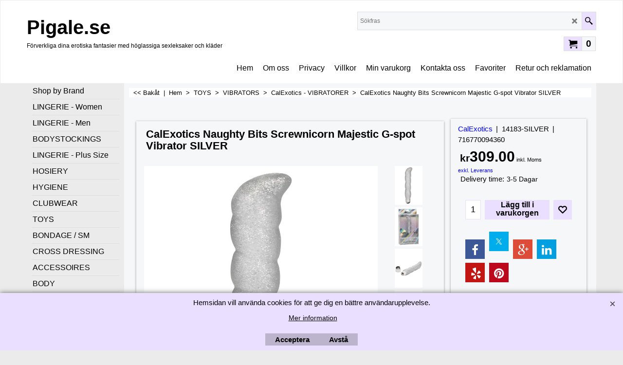

--- FILE ---
content_type: text/html
request_url: http://www.pigale.se/contents/sv/d-33.html
body_size: 6379
content:
<ul class="idx2List"><li class="GC32"><a id="idx2D-2" class="idx2" href="../../index.html" title=""><span>Hem </span></a></li><li class="GC32"><a id="idx2D-21" class="idx2" href="brands.html" title=""><span>Shop by Brand</span></a></li><li class="GC32"><a id="idx2D3116" class="idx2" href="d3116_sexiga-undeklader-kvinnor.html" title=""><span>LINGERIE - Women</span></a><ul><li class="GC34"><a id="idx2SubD3180" class="idx2Sub" href="d3180_Adore.html" title=""><span>Adore</span></a></li><li class="GC34"><a id="idx2SubD3543" class="idx2Sub" href="d3543_CalExotics.html" title=""><span>CalExotics</span></a></li><li class="GC34"><a id="idx2SubD3544" class="idx2Sub" href="d3544_Daring-Intimates.html" title=""><span>Daring Intimates</span></a><ul><li class="GC34"><a id="idx2SubD3330" class="idx2Sub" href="d3330_Babydoll.html" title=""><span>Babydoll</span></a></li><li class="GC34"><a id="idx2SubD3331" class="idx2Sub" href="d3331_Bra-_-Garter-Panty-set.html" title=""><span>Bra &amp; Garter Panty set</span></a></li><li class="GC34"><a id="idx2SubD3329" class="idx2Sub" href="d3329_Kroppsstrumpor.html" title=""><span>Kroppsstrumpor</span></a></li><li class="GC34"><a id="idx2SubD3338" class="idx2Sub" href="d3338_Stay-Ups.html" title=""><span>Stay Ups</span></a></li><li class="GC34"><a id="idx2SubD3337" class="idx2Sub" href="d3337_Stockings.html" title=""><span>Stockings</span></a></li><li class="GC34"><a id="idx2SubD3332" class="idx2Sub" href="d3332_Teddy.html" title=""><span>Teddy</span></a></li><li class="GC34"><a id="idx2SubD3339" class="idx2Sub" href="d3339_Tights.html" title=""><span>Tights</span></a></li><li class="GC34"><a id="idx2SubD3328" class="idx2Sub" href="d3328_Trosor,-strings.html" title=""><span>Trosor, strings</span></a></li></ul></li><li class="GC34"><a id="idx2SubD3518" class="idx2Sub" href="d3518_Hidden-Desire.html" title=""><span>Hidden Desire</span></a></li><li class="GC34"><a id="idx2SubD3183" class="idx2Sub" href="d3183_Kinky-Diva.html" title=""><span>Kinky Diva</span></a></li><li class="GC34"><a id="idx2SubD3184" class="idx2Sub" href="d3184_Leg-Avenue.html" title=""><span>Leg Avenue</span></a></li><li class="GC34"><a id="idx2SubD3187" class="idx2Sub" href="d3187_Mapale.html" title=""><span>Mapale</span></a></li><li class="GC34"><a id="idx2SubD3179" class="idx2Sub" href="d3179_Obsesive.html" title=""><span>Obsesive</span></a></li><li class="GC34"><a id="idx2SubD3188" class="idx2Sub" href="d3188_Penthouse.html" title=""><span>Penthouse L/XL</span></a></li><li class="GC34"><a id="idx2SubD3562" class="idx2Sub" href="d3562_Penthouse-S_M.html" title=""><span>Penthouse S/M</span></a></li><li class="GC34"><a id="idx2SubD3377" class="idx2Sub" href="d3377_Oh-My-G!.html" title=""><span>Oh My G!</span></a></li><li class="GC34"><a id="idx2SubD3471" class="idx2Sub" href="d3471_Swimwear.html" title=""><span>Swimwear</span></a></li><li class="GC34"><a id="idx2SubD3508" class="idx2Sub" href="d3508_Women%27s-lingerie.html" title=""><span>Leg Avenue - Women&#39;s lingerie</span></a></li><li class="GC34"><a id="idx2SubD3509" class="idx2Sub" href="d3509_Plus-Size-Lingerie.html" title=""><span>Leg Avenue - Plus Size Lingerie</span></a></li><li class="GC34"><a id="idx2SubD3528" class="idx2Sub" href="d3528_Obsesive---Womens-lingerie.html" title=""><span>Obsesive - Womens lingerie</span></a></li><li class="GC34"><a id="idx2SubD3512" class="idx2Sub" href="d3512_Women%27s-lingerie.html" title=""><span>KINK - Women&#39;s lingerie</span></a></li><li class="GC34"><a id="idx2SubD3557" class="idx2Sub" href="d3557_Kotek-Lingerie.html" title=""><span>Kotek Lingerie</span></a></li><li class="GC34"><a id="idx2SubD3175" class="idx2Sub" href="d3175_Leg-Avenue.html" title=""><span>Leg Avenue</span></a><ul><li class="GC34"><a id="idx2SubD3368" class="idx2Sub" href="d3368_Leg-Avenue-Babydoll.html" title=""><span>Leg Avenue Babydoll</span></a></li><li class="GC34"><a id="idx2SubD3369" class="idx2Sub" href="d3369_Leg-Avenue-Bodysuite.html" title=""><span>Leg Avenue Bodysuit</span></a></li><li class="GC34"><a id="idx2SubD3370" class="idx2Sub" href="d3370_Leg-Avenue-dress.html" title=""><span>Leg Avenue dress</span></a></li><li class="GC34"><a id="idx2SubD3372" class="idx2Sub" href="d3372_Leg-Avenue-Bra-set.html" title=""><span>Leg Avenue Bra set</span></a></li></ul></li></ul></li><li class="GC32"><a id="idx2D3077" class="idx2" href="d3077_sexiga-underklader--for-honom.html" title=""><span>LINGERIE - Men</span></a><ul><li class="GC34"><a id="idx2SubD3636" class="idx2Sub" href="d3636_MOB-Eroticwear-O_S.html" title=""><span>MOB Eroticwear O/S</span></a></li><li class="GC34"><a id="idx2SubD3548" class="idx2Sub" href="d3548_MOB-Eroticwear.html" title=""><span>MOB Eroticwear S</span></a></li><li class="GC34"><a id="idx2SubD3639" class="idx2Sub" href="d3639_MOB-Eroticwear-S_M.html" title=""><span>MOB Eroticwear S/M</span></a></li><li class="GC34"><a id="idx2SubD3547" class="idx2Sub" href="d3547_Male-Basics.html" title=""><span>MOB Eroticwear M</span></a></li><li class="GC34"><a id="idx2SubD3637" class="idx2Sub" href="d3637_MOB-Eroticwear-L.html" title=""><span>MOB Eroticwear L</span></a></li><li class="GC34"><a id="idx2SubD3640" class="idx2Sub" href="d3640_MOB-Eroticwear-L_XL.html" title=""><span>MOB Eroticwear L/XL</span></a></li><li class="GC34"><a id="idx2SubD3638" class="idx2Sub" href="d3638_MOB-Eroticwear-XL.html" title=""><span>MOB Eroticwear XL</span></a></li><li class="GC34"><a id="idx2SubD3641" class="idx2Sub" href="d3641_MOB-Eroticwear-XXL.html" title=""><span>MOB Eroticwear XXL</span></a></li><li class="GC34"><a id="idx2SubD3569" class="idx2Sub" href="d3569_Justin_Simon-O_S.html" title=""><span>Justin+Simon O/S</span></a></li><li class="GC34"><a id="idx2SubD3483" class="idx2Sub" href="d3483_Justin_Simon.html" title=""><span>Justin+Simon S</span></a></li><li class="GC34"><a id="idx2SubD3579" class="idx2Sub" href="d3579_Male-Basics-S.html" title=""><span>Male Basics S</span></a></li><li class="GC34"><a id="idx2SubD3581" class="idx2Sub" href="d3581_Male-Basics-M.html" title=""><span>Male Basics M</span></a></li><li class="GC34"><a id="idx2SubD3582" class="idx2Sub" href="d3582_Male-Basics-L.html" title=""><span>Male Basics L</span></a></li><li class="GC34"><a id="idx2SubD3583" class="idx2Sub" href="d3583_Male-Basics-XL.html" title=""><span>Male Basics XL</span></a></li><li class="GC34"><a id="idx2SubD3571" class="idx2Sub" href="d3571_Justin_Simon-S_M.html" title=""><span>Justin+Simon S/M</span></a></li><li class="GC34"><a id="idx2SubD3565" class="idx2Sub" href="d3565_Justin_Simon-M.html" title=""><span>Justin+Simon M</span></a></li><li class="GC34"><a id="idx2SubD3566" class="idx2Sub" href="d3566_Justin_Simon-L.html" title=""><span>Justin+Simon L</span></a></li><li class="GC34"><a id="idx2SubD3570" class="idx2Sub" href="d3570_Justin_Simon-M_L.html" title=""><span>Justin+Simon L/XL</span></a></li><li class="GC34"><a id="idx2SubD3567" class="idx2Sub" href="d3567_Justin_Simon-XL.html" title=""><span>Justin+Simon XL</span></a></li></ul></li><li class="GC32"><a id="idx2D3642" class="idx2" href="d3642_BODYSTOCKINGS.html" title=""><span>BODYSTOCKINGS</span></a><ul><li class="GC34"><a id="idx2SubD3367" class="idx2Sub" href="d3367_Leg-Avenue-Bodystocking.html" title=""><span>Leg Avenue Bodystocking</span></a></li></ul></li><li class="GC32"><a id="idx2D3117" class="idx2" href="d3117_sexiga-underklader-q-size.html" title=""><span>LINGERIE - Plus Size</span></a><ul><li class="GC34"><a id="idx2SubD3286" class="idx2Sub" href="d3286_CalExotics.html" title=""><span>CalExotics</span></a></li><li class="GC34"><a id="idx2SubD3287" class="idx2Sub" href="d3287_Leg-Avenue.html" title=""><span>Leg Avenue</span></a></li><li class="GC34"><a id="idx2SubD3505" class="idx2Sub" href="d3505_Kotek---plus-size.html" title=""><span>Kotek - plus size</span></a></li></ul></li><li class="GC32"><a id="idx2D3423" class="idx2" href="d3423_Stay-ups-strumpor.html" title=""><span>HOSIERY</span></a><ul><li class="GC34"><a id="idx2SubD3363" class="idx2Sub" href="d3363_Leg-Avenue-stayups.html" title=""><span>Leg Avenue stay up</span></a></li><li class="GC34"><a id="idx2SubD3376" class="idx2Sub" href="d3376_Kotek.html" title=""><span>Kotek Hold Ups S/M</span></a></li><li class="GC34"><a id="idx2SubD3554" class="idx2Sub" href="d3554_Kotek-Fishnet-Hold-Ups-S_M.html" title=""><span>Kotek Fishnet Hold Ups S/M</span></a></li><li class="GC34"><a id="idx2SubD3552" class="idx2Sub" href="d3552_Kotek-Stockings-S_M.html" title=""><span>Kotek Stockings S/M</span></a></li><li class="GC34"><a id="idx2SubD3551" class="idx2Sub" href="d3551_Kotek-L_XL.html" title=""><span>Kotek Hold Ups L/XL</span></a></li><li class="GC34"><a id="idx2SubD3555" class="idx2Sub" href="d3555_Kotek-Fishnet-Hold-Ups-L_XL.html" title=""><span>Kotek Fishnet Hold Ups L/XL</span></a></li><li class="GC34"><a id="idx2SubD3553" class="idx2Sub" href="d3553_Kotek-Stockings-L_XL.html" title=""><span>Kotek Stockings L/XL</span></a></li><li class="GC34"><a id="idx2SubD3558" class="idx2Sub" href="d3558_Kotek-Tights-S_M.html" title=""><span>Kotek Tights S/M</span></a></li><li class="GC34"><a id="idx2SubD3556" class="idx2Sub" href="d3556_Kotek-Tights.html" title=""><span>Kotek Tights L/XL</span></a></li><li class="GC34"><a id="idx2SubD3559" class="idx2Sub" href="d3559_Kotek-Garterbelt-S_M.html" title=""><span>Kotek Garterbelt S/M</span></a></li><li class="GC34"><a id="idx2SubD3480" class="idx2Sub" href="d3480_Garterbelt.html" title=""><span>Kotek Garterbelt L/XL</span></a></li><li class="GC34"><a id="idx2SubD3507" class="idx2Sub" href="d3507_Hosiery.html" title=""><span>Leg Avenue - Hosiery</span></a></li><li class="GC34"><a id="idx2SubD3364" class="idx2Sub" href="d3364_Leg-Avenue-stockings.html" title=""><span>Leg Avenue stockings</span></a></li><li class="GC34"><a id="idx2SubD3366" class="idx2Sub" href="d3366_Leg-Avenue-socks.html" title=""><span>Leg Avenue socks</span></a></li><li class="GC34"><a id="idx2SubD3371" class="idx2Sub" href="d3371_Leg-Avenue-garterbelt.html" title=""><span>Leg Avenue garterbelt</span></a></li><li class="GC34"><a id="idx2SubD3365" class="idx2Sub" href="d3365_Leg-Avenue-Tights.html" title=""><span>Leg Avenue Tights</span></a></li><li class="GC34"><a id="idx2SubD3362" class="idx2Sub" href="d3362_Obsessive.html" title=""><img src="../media/trans.gif" data-echo="../media/k_Obsessive-Logo.png" id="ID3362" name="ID3362" border="0" alt="" title="" width="200" height="200" /><span>Obsessive</span></a></li><li class="GC34"><a id="idx2SubD3475" class="idx2Sub" href="d3475_Suspenders.html" title=""><span>Suspenders</span></a></li></ul></li><li class="GC32"><a id="idx2D3167" class="idx2" href="d3167_HYGIENE.html" title=""><span>HYGIENE</span></a><ul><li class="GC34"><a id="idx2SubD3168" class="idx2Sub" href="d3168_TOYCLEANER.html" title=""><span>TOYCLEANER</span></a></li><li class="GC34"><a id="idx2SubD3132" class="idx2Sub" href="d3132_DOUCHE.html" title=""><span>DOUCHE</span></a><ul><li class="GC34"><a id="idx2SubD3307" class="idx2Sub" href="d3307_Bathmate.html" title=""><span>Bathmate</span></a></li><li class="GC34"><a id="idx2SubD3308" class="idx2Sub" href="d3308_CalExotics.html" title=""><span>CalExotics</span></a></li><li class="GC34"><a id="idx2SubD3309" class="idx2Sub" href="d3309_Joy-Division.html" title=""><span>Joy Division</span></a></li><li class="GC34"><a id="idx2SubD3310" class="idx2Sub" href="d3310_NS-Novelties.html" title=""><span>NS Novelties</span></a></li><li class="GC34"><a id="idx2SubD3311" class="idx2Sub" href="d3311_Steel-Power-Tools.html" title=""><span>Steel Power Tools</span></a></li><li class="GC34"><a id="idx2SubD3312" class="idx2Sub" href="d3312_Seven-Creations.html" title=""><span>Seven Creations</span></a></li></ul></li><li class="GC34"><a id="idx2SubD3061" class="idx2Sub" href="d3061_DOUCHE.html" title=""><span>DOUCHE</span></a><ul><li class="GC34"><a id="idx2SubD3411" class="idx2Sub" href="d3411_TOYJOY.html" title=""><span>TOYJOY</span></a></li></ul></li><li class="GC34"><a id="idx2SubD3629" class="idx2Sub" href="d3629_Cal-Exotics.html" title=""><span>Cal Exotics</span></a></li></ul></li><li class="GC32"><a id="idx2D3115" class="idx2" href="d3115_CLUBWEAR.html" title=""><span>CLUBWEAR</span></a></li><li class="GC32"><a id="idx2D3513" class="idx2" href="d3513_TOYS.html" title=""><span>TOYS</span></a><ul><li class="GC34"><a id="idx2SubD3126" class="idx2Sub" href="d3126_analleksaker.html" title=""><span>ANAL TOYS</span></a><ul><li class="GC34"><a id="idx2SubD3173" class="idx2Sub" href="d3173_CalExotics---Executive-analPlug.html" title=""><span>CalExotics - Executive Plug</span></a></li><li class="GC34"><a id="idx2SubD3347" class="idx2Sub" href="d3347_CalExotics---star-fucker---analplug.html" title=""><span>CalExotics - Star Fucker</span></a></li><li class="GC34"><a id="idx2SubD3348" class="idx2Sub" href="d3348_CalExotics-254-vuxenleksaker.html" title=""><span>CalExotics</span></a></li><li class="GC34"><a id="idx2SubD3327" class="idx2Sub" href="d3327_ToyJOY---Designer-edition-prostate-massager.html" title=""><span>ToyJOY - Designer edition</span></a></li><li class="GC34"><a id="idx2SubD3336" class="idx2Sub" href="d3336_ToyJOY---Buttocks.html" title=""><span>ToyJOY - Buttocks</span></a></li><li class="GC34"><a id="idx2SubD3341" class="idx2Sub" href="d3341_Nu-Sensuelle.html" title=""><span>Nu Sensuelle</span></a></li><li class="GC34"><a id="idx2SubD3342" class="idx2Sub" href="d3342_Doc-Johnson.html" title=""><span>Doc Johnson</span></a></li><li class="GC34"><a id="idx2SubD3343" class="idx2Sub" href="d3343_Seven-Creations.html" title=""><span>Seven Creations</span></a></li><li class="GC34"><a id="idx2SubD3344" class="idx2Sub" href="d3344_Dolce-piccante.html" title=""><span>Dolce piccante</span></a></li><li class="GC34"><a id="idx2SubD3345" class="idx2Sub" href="d3345_Bathmate.html" title=""><span>Bathmate</span></a></li><li class="GC34"><a id="idx2SubD3346" class="idx2Sub" href="d3346_Pipedream.html" title=""><span>Pipedream</span></a></li><li class="GC34"><a id="idx2SubD3375" class="idx2Sub" href="d3375_b-Vibe.html" title=""><span>b-Vibe</span></a></li><li class="GC34"><a id="idx2SubD3410" class="idx2Sub" href="d3410_LeVand.html" title=""><span>LeVand</span></a></li><li class="GC34"><a id="idx2SubD3416" class="idx2Sub" href="d3416_Ns-Novelties.html" title=""><span>Ns Novelties</span></a></li><li class="GC34"><a id="idx2SubD3466" class="idx2Sub" href="d3466_Hidden-Desire.html" title=""><span>Hidden Desire</span></a></li><li class="GC34"><a id="idx2SubD3484" class="idx2Sub" href="d3484_Taboom.html" title=""><span>Taboom</span></a></li><li class="GC34"><a id="idx2SubD3485" class="idx2Sub" href="d3485_Tail.html" title=""><span>Tail</span></a></li><li class="GC34"><a id="idx2SubD3131" class="idx2Sub" href="d3131_Kulor.html" title=""><span>Beads</span></a><ul><li class="GC34"><a id="idx2SubD3288" class="idx2Sub" href="d3288_CalExotics.html" title=""><span>CalExotics</span></a></li><li class="GC34"><a id="idx2SubD3289" class="idx2Sub" href="d3289_Gvibe.html" title=""><span>Gvibe</span></a></li><li class="GC34"><a id="idx2SubD3290" class="idx2Sub" href="d3290_Joy-Division.html" title=""><span>Joy Division</span></a></li><li class="GC34"><a id="idx2SubD3291" class="idx2Sub" href="d3291_Le-Wand.html" title=""><span>Le Wand</span></a></li><li class="GC34"><a id="idx2SubD3292" class="idx2Sub" href="d3292_Mae-B.html" title=""><span>Mae B</span></a></li><li class="GC34"><a id="idx2SubD3293" class="idx2Sub" href="d3293_Pillow-Talk.html" title=""><span>Pillow Talk</span></a></li><li class="GC34"><a id="idx2SubD3294" class="idx2Sub" href="d3294_Pipedream.html" title=""><span>Pipedream</span></a></li><li class="GC34"><a id="idx2SubD3295" class="idx2Sub" href="d3295_Satisfyer.html" title=""><span>Satisfyer</span></a></li><li class="GC34"><a id="idx2SubD3296" class="idx2Sub" href="d3296_Seven-Creations.html" title=""><span>Seven Creations</span></a></li><li class="GC34"><a id="idx2SubD3297" class="idx2Sub" href="d3297_TOYJOY.html" title=""><span>TOYJOY</span></a></li></ul></li><li class="GC34"><a id="idx2SubD3486" class="idx2Sub" href="d3486_Anal-Toys---brands.html" title=""><span>Anal Toys - brands</span></a></li></ul></li><li class="GC34"><a id="idx2SubD3630" class="idx2Sub" href="d3630_BALLS.html" title=""><span>BALLS</span></a><ul><li class="GC34"><a id="idx2SubD3631" class="idx2Sub" href="d3631_CalExotics.html" title=""><span>CalExotics</span></a></li></ul></li><li class="GC34"><a id="idx2SubD3539" class="idx2Sub" href="d3539_COWGIRL-MACHINE.html" title=""><span>COWGIRL MACHINE</span></a><ul><li class="GC34"><a id="idx2SubD3324" class="idx2Sub" href="d3324_Cowgirl.html" title=""><span>The Cowgirl</span></a></li><li class="GC34"><a id="idx2SubD3540" class="idx2Sub" href="d3540_Portable-Cowgirl-Machine.html" title=""><span>Portable Cowgirl Machine</span></a></li></ul></li><li class="GC34"><a id="idx2SubD3138" class="idx2Sub" href="d3138_DILDOS.html" title=""><span>DILDOS</span></a><ul><li class="GC34"><a id="idx2SubD3190" class="idx2Sub" href="d3190_TOYJOY.html" title=""><span>TOYJOY</span></a></li><li class="GC34"><a id="idx2SubD3191" class="idx2Sub" href="d3191_CalExotics.html" title=""><span>CalExotics</span></a></li><li class="GC34"><a id="idx2SubD3192" class="idx2Sub" href="d3192_Doc-Johnsson.html" title=""><span>Doc Johnson</span></a></li><li class="GC34"><a id="idx2SubD3193" class="idx2Sub" href="d3193_NS-Novelties.html" title=""><span>NS Novelties</span></a></li><li class="GC34"><a id="idx2SubD3194" class="idx2Sub" href="d3194_Pipedream.html" title=""><span>Pipedream</span></a><ul><li class="GC34"><a id="idx2SubD3323" class="idx2Sub" href="d3323_King-Cock.html" title=""><span>King Cock</span></a></li><li class="GC34"><a id="idx2SubD3340" class="idx2Sub" href="d3340_Dillio-Platinum.html" title=""><span>Dillio Platinum</span></a></li></ul></li><li class="GC34"><a id="idx2SubD3195" class="idx2Sub" href="d3195_Seven-Creations.html" title=""><span>Seven Creations</span></a></li><li class="GC34"><a id="idx2SubD3196" class="idx2Sub" href="d3196_PLAYHOUSE.html" title=""><span>PLAYHOUSE</span></a></li><li class="GC34"><a id="idx2SubD3197" class="idx2Sub" href="d3197_Le-Wand.html" title=""><span>Le Wand</span></a></li></ul></li><li class="GC34"><a id="idx2SubD3136" class="idx2Sub" href="d3136_DILATOR.html" title=""><span>DILATOR</span></a><ul><li class="GC34"><a id="idx2SubD3632" class="idx2Sub" href="d3632_CalExotics.html" title=""><span>CalExotics</span></a></li></ul></li><li class="GC34"><a id="idx2SubD3140" class="idx2Sub" href="d3140_DOLLS.html" title=""><span>DOLLS</span></a><ul><li class="GC34"><a id="idx2SubD3634" class="idx2Sub" href="d3634_CalExotics.html" title=""><span>CalExotics</span></a></li></ul></li><li class="GC34"><a id="idx2SubD3133" class="idx2Sub" href="d3133_DONGS.html" title=""><span>DONGS</span></a><ul><li class="GC34"><a id="idx2SubD3298" class="idx2Sub" href="d3298_CalExotics.html" title=""><span>CalExotics</span></a></li><li class="GC34"><a id="idx2SubD3299" class="idx2Sub" href="d3299_Doc-Johnson.html" title=""><span>Doc Johnson</span></a></li><li class="GC34"><a id="idx2SubD3300" class="idx2Sub" href="d3300_Pipedream.html" title=""><span>Pipedream</span></a></li><li class="GC34"><a id="idx2SubD3301" class="idx2Sub" href="d3301_Naked-Addiction.html" title=""><span>Naked Addiction</span></a></li><li class="GC34"><a id="idx2SubD3302" class="idx2Sub" href="d3302_NS-Novelties.html" title=""><span>NS Novelties</span></a></li><li class="GC34"><a id="idx2SubD3303" class="idx2Sub" href="d3303_Page-146.html" title=""><span>Scala Selection</span></a></li><li class="GC34"><a id="idx2SubD3304" class="idx2Sub" href="d3304_Seven-Creations.html" title=""><span>Seven Creations</span></a></li><li class="GC34"><a id="idx2SubD3305" class="idx2Sub" href="d3305_Taboom.html" title=""><span>Taboom</span></a></li><li class="GC34"><a id="idx2SubD3306" class="idx2Sub" href="d3306_TOYJOY.html" title=""><span>TOYJOY</span></a></li></ul></li><li class="GC34"><a id="idx2SubD3125" class="idx2Sub" href="d3125_EGGSBULLET.html" title=""><span>EGGSBULLET</span></a><ul><li class="GC34"><a id="idx2SubD3313" class="idx2Sub" href="d3313_Bathmate.html" title=""><span>Bathmate</span></a></li><li class="GC34"><a id="idx2SubD3314" class="idx2Sub" href="d3314_CalExotics.html" title=""><span>CalExotics</span></a></li><li class="GC34"><a id="idx2SubD3315" class="idx2Sub" href="d3315_Page-158.html" title=""><span>FUCK GREEN</span></a></li><li class="GC34"><a id="idx2SubD3316" class="idx2Sub" href="d3316_Hot-Octopuss.html" title=""><span>Hot Octopuss</span></a></li><li class="GC34"><a id="idx2SubD3317" class="idx2Sub" href="d3317_JOPEN.html" title=""><span>JOPEN</span></a></li><li class="GC34"><a id="idx2SubD3318" class="idx2Sub" href="d3318_Le-Wand.html" title=""><span>Le Wand</span></a></li><li class="GC34"><a id="idx2SubD3319" class="idx2Sub" href="d3319_Mae-B.html" title=""><span>Mae B</span></a></li><li class="GC34"><a id="idx2SubD3320" class="idx2Sub" href="d3320_Page-163.html" title=""><span>Nu Sensuelle</span></a></li><li class="GC34"><a id="idx2SubD3321" class="idx2Sub" href="d3321_Penthouse.html" title=""><span>Penthouse</span></a></li><li class="GC34"><a id="idx2SubD3602" class="idx2Sub" href="d3602_NS-Novelities.html" title=""><span>NS Novelities</span></a></li></ul></li><li class="GC34"><a id="idx2SubD3414" class="idx2Sub" href="d3414_FUCKING-MACHINES.html" title=""><span>FUCK MACHINES</span></a><ul><li class="GC34"><a id="idx2SubD3490" class="idx2Sub" href="d3490_-Hi-Smith.html" title=""><span> Hi Smith</span></a></li><li class="GC34"><a id="idx2SubD3491" class="idx2Sub" href="d3491_Mister-B.html" title=""><span>Mister B</span></a></li><li class="GC34"><a id="idx2SubD3492" class="idx2Sub" href="d3492_The-Cowgirl.html" title=""><span>The Cowgirl</span></a></li><li class="GC34"><a id="idx2SubD3493" class="idx2Sub" href="d3493_Hidden-Desire.html" title=""><span>Hidden Desire</span></a></li><li class="GC34"><a id="idx2SubD3536" class="idx2Sub" href="d3536_Doc-Johnson.html" title=""><span>Doc Johnson</span></a></li><li class="GC34"><a id="idx2SubD3538" class="idx2Sub" href="d3538_Pipedream.html" title=""><span>Pipedream</span></a></li></ul></li><li class="GC34"><a id="idx2SubD3537" class="idx2Sub" href="d3537_SEXGUNGA.html" title=""><span>LOVESWING</span></a><ul><li class="GC34"><a id="idx2SubD3542" class="idx2Sub" href="d3542_Love-swing.html" title=""><span>Love Swing</span></a></li><li class="GC34"><a id="idx2SubD3541" class="idx2Sub" href="d3541_Door-Swing.html" title=""><span>Door Swing</span></a></li></ul></li><li class="GC34"><a id="idx2SubD3130" class="idx2Sub" href="d3130_LOVEFURNI.html" title=""><span>LOVEFURNI</span></a><ul><li class="GC34"><a id="idx2SubD3530" class="idx2Sub" href="d3530_Taboom.html" title=""><span>Taboom</span></a></li><li class="GC34"><a id="idx2SubD3531" class="idx2Sub" href="d3531_Pipedream.html" title=""><span>Pipedream</span></a></li><li class="GC34"><a id="idx2SubD3532" class="idx2Sub" href="d3532_Seven-Creations.html" title=""><span>Seven Creations</span></a></li><li class="GC34"><a id="idx2SubD3533" class="idx2Sub" href="d3533_Joy-Division.html" title=""><span>Joy Division</span></a></li><li class="GC34"><a id="idx2SubD3534" class="idx2Sub" href="d3534_Doc-Johnson.html" title=""><span>Doc Johnson</span></a></li><li class="GC34"><a id="idx2SubD3535" class="idx2Sub" href="d3535_Cal-Exotics.html" title=""><span>Cal Exotics</span></a></li></ul></li><li class="GC34"><a id="idx2SubD3415" class="idx2Sub" href="d3415_MILKING-MACHINES.html" title=""><span>MILK MACHINES</span></a></li><li class="GC34"><a id="idx2SubD3135" class="idx2Sub" href="d3135_MASSAGER.html" title=""><span>MASSAGER</span></a><ul><li class="GC34"><a id="idx2SubD3349" class="idx2Sub" href="d3349_NUBII.html" title=""><span>NUBII</span></a></li><li class="GC34"><a id="idx2SubD3334" class="idx2Sub" href="d3334_Nu-Sensuelle.html" title=""><span>Nu Sensuelle</span></a></li><li class="GC34"><a id="idx2SubD3335" class="idx2Sub" href="d3335_XOCOON.html" title=""><span>XOCOON</span></a></li><li class="GC34"><a id="idx2SubD3350" class="idx2Sub" href="d3350_Le-Vand.html" title=""><span>Le Vand</span></a></li><li class="GC34"><a id="idx2SubD3351" class="idx2Sub" href="d3351_ToyJoy.html" title=""><span>ToyJoy</span></a></li><li class="GC34"><a id="idx2SubD3352" class="idx2Sub" href="d3352_XOCOON.html" title=""><span>XOCOON</span></a></li><li class="GC34"><a id="idx2SubD3353" class="idx2Sub" href="d3353_DOXY.html" title=""><span>DOXY</span></a></li><li class="GC34"><a id="idx2SubD3354" class="idx2Sub" href="d3354_Pipedream.html" title=""><span>Pipedream</span></a></li><li class="GC34"><a id="idx2SubD3355" class="idx2Sub" href="d3355_CalExotics.html" title=""><span>CalExotics</span></a></li><li class="GC34"><a id="idx2SubD3356" class="idx2Sub" href="d3356_ZALO.html" title=""><span>ZALO</span></a></li><li class="GC34"><a id="idx2SubD3357" class="idx2Sub" href="d3357_Doc-Johnson.html" title=""><span>Doc Johnson</span></a></li><li class="GC34"><a id="idx2SubD3358" class="idx2Sub" href="d3358_Nu-Sensuelle.html" title=""><span>Nu Sensuelle</span></a></li><li class="GC34"><a id="idx2SubD3359" class="idx2Sub" href="d3359_NS-Novelties.html" title=""><span>NS Novelties</span></a></li><li class="GC34"><a id="idx2SubD3360" class="idx2Sub" href="d3360_Palmpower.html" title=""><span>Palmpower</span></a></li></ul></li><li class="GC34"><a id="idx2SubD3121" class="idx2Sub" href="d3121_MASTURBATO.html" title=""><span>MASTURBATOR</span></a><ul><li class="GC34"><a id="idx2SubD3198" class="idx2Sub" href="d3198_Arcwave.html" title=""><span>Arcwave</span></a></li><li class="GC34"><a id="idx2SubD3199" class="idx2Sub" href="d3199_Autoblow.html" title=""><span>Autoblow</span></a></li><li class="GC34"><a id="idx2SubD3200" class="idx2Sub" href="d3200_CalExotics.html" title=""><span>CalExotics</span></a></li><li class="GC34"><a id="idx2SubD3201" class="idx2Sub" href="d3201_Doc-Johnson.html" title=""><span>Doc Johnson</span></a></li><li class="GC34"><a id="idx2SubD3202" class="idx2Sub" href="d3202_Gvibe.html" title=""><span>Gvibe</span></a></li><li class="GC34"><a id="idx2SubD3203" class="idx2Sub" href="d3203_Hidden-Desire.html" title=""><span>Hidden Desire</span></a></li><li class="GC34"><a id="idx2SubD3204" class="idx2Sub" href="d3204_Hot-Octopuss.html" title=""><span>Hot Octopuss</span></a></li><li class="GC34"><a id="idx2SubD3205" class="idx2Sub" href="d3205_MyStim.html" title=""><span>MyStim</span></a></li><li class="GC34"><a id="idx2SubD3206" class="idx2Sub" href="d3206_NS-Novelties.html" title=""><span>NS Novelties</span></a></li><li class="GC34"><a id="idx2SubD3207" class="idx2Sub" href="d3207_Pipedream.html" title=""><span>Pipedream</span></a></li><li class="GC34"><a id="idx2SubD3208" class="idx2Sub" href="d3208_Tenga.html" title=""><span>Tenga</span></a></li><li class="GC34"><a id="idx2SubD3209" class="idx2Sub" href="d3209_TOYJOY.html" title=""><span>TOYJOY</span></a></li><li class="GC34"><a id="idx2SubD3210" class="idx2Sub" href="d3210_Seven-Creations.html" title=""><span>Seven Creations</span></a></li><li class="GC34"><a id="idx2SubD3211" class="idx2Sub" href="d3211_Shunga.html" title=""><span>Shunga</span></a></li><li class="GC34"><a id="idx2SubD3212" class="idx2Sub" href="d3212_Satisfyer.html" title=""><span>Satisfyer</span></a></li><li class="GC34"><a id="idx2SubD3213" class="idx2Sub" href="d3213_PRIVATE.html" title=""><span>PRIVATE</span></a></li><li class="GC34"><a id="idx2SubD3378" class="idx2Sub" href="d3378_Bathmate.html" title=""><span>Bathmate</span></a></li><li class="GC34"><a id="idx2SubD3470" class="idx2Sub" href="d3470_COLT.html" title=""><span>COLT</span></a></li></ul></li><li class="GC34"><a id="idx2SubD3409" class="idx2Sub" href="d3409_Nipples.html" title=""><span>NIPPLES</span></a><ul><li class="GC34"><a id="idx2SubD3417" class="idx2Sub" href="d3417_Ns-Novelties.html" title=""><span>Ns Novelties</span></a></li></ul></li><li class="GC34"><a id="idx2SubD3134" class="idx2Sub" href="d3134_PUMPS.html" title=""><span>PUMPS</span></a><ul><li class="GC34"><a id="idx2SubD3249" class="idx2Sub" href="d3249_Bathmate.html" title=""><span>Bathmate</span></a></li><li class="GC34"><a id="idx2SubD3250" class="idx2Sub" href="d3250_CalExotics.html" title=""><span>CalExotics</span></a></li><li class="GC34"><a id="idx2SubD3251" class="idx2Sub" href="d3251_Pipedream.html" title=""><span>Pipedream</span></a></li><li class="GC34"><a id="idx2SubD3252" class="idx2Sub" href="d3252_Doc-Johnson.html" title=""><span>Doc Johnson</span></a></li><li class="GC34"><a id="idx2SubD3253" class="idx2Sub" href="d3253_NS-Novelties.html" title=""><span>NS Novelties</span></a></li><li class="GC34"><a id="idx2SubD3254" class="idx2Sub" href="d3254_Pipedream.html" title=""><span>Pipedream</span></a></li><li class="GC34"><a id="idx2SubD3255" class="idx2Sub" href="d3255_Scala-Selection.html" title=""><span>Scala Selection</span></a></li><li class="GC34"><a id="idx2SubD3256" class="idx2Sub" href="d3256_Seven-Creations.html" title=""><span>Seven Creations</span></a></li><li class="GC34"><a id="idx2SubD3257" class="idx2Sub" href="d3257_Taboom.html" title=""><span>Taboom</span></a></li><li class="GC34"><a id="idx2SubD3258" class="idx2Sub" href="d3258_TOYJOY.html" title=""><span>TOYJOY</span></a></li></ul></li><li class="GC34"><a id="idx2SubD3123" class="idx2Sub" href="d3123_penisringar.html" title=""><span>RINGS</span></a><ul><li class="GC34"><a id="idx2SubD3259" class="idx2Sub" href="d3259_Bathmate.html" title=""><span>Bathmate</span></a></li><li class="GC34"><a id="idx2SubD3260" class="idx2Sub" href="d3260_CalExotics.html" title=""><span>CalExotics</span></a></li><li class="GC34"><a id="idx2SubD3261" class="idx2Sub" href="d3261_Steel-Power-Tools.html" title=""><span>Steel Power Tools</span></a></li><li class="GC34"><a id="idx2SubD3262" class="idx2Sub" href="d3262_Doc-Johnson.html" title=""><span>Doc Johnson</span></a></li><li class="GC34"><a id="idx2SubD3263" class="idx2Sub" href="d3263_Hidden-Desire.html" title=""><span>Hidden Desire</span></a></li><li class="GC34"><a id="idx2SubD3264" class="idx2Sub" href="d3264_Hot-Octopuss.html" title=""><span>Hot Octopuss</span></a></li><li class="GC34"><a id="idx2SubD3265" class="idx2Sub" href="d3265_Hunkyjunk.html" title=""><span>Hunkyjunk</span></a></li><li class="GC34"><a id="idx2SubD3266" class="idx2Sub" href="d3266_Joy-Division.html" title=""><span>Joy Division</span></a></li><li class="GC34"><a id="idx2SubD3267" class="idx2Sub" href="d3267_Mae-B.html" title=""><span>Mae B</span></a></li><li class="GC34"><a id="idx2SubD3268" class="idx2Sub" href="d3268_NS-Novelties.html" title=""><span>NS Novelties</span></a></li><li class="GC34"><a id="idx2SubD3269" class="idx2Sub" href="d3269_Pipedream.html" title=""><span>Pipedream</span></a></li><li class="GC34"><a id="idx2SubD3270" class="idx2Sub" href="d3270_ROMP.html" title=""><span>ROMP</span></a></li><li class="GC34"><a id="idx2SubD3271" class="idx2Sub" href="d3271_Page-114.html" title=""><span>Satisfyer</span></a></li><li class="GC34"><a id="idx2SubD3272" class="idx2Sub" href="d3272_Scala-Selection.html" title=""><span>Scala Selection</span></a></li><li class="GC34"><a id="idx2SubD3273" class="idx2Sub" href="d3273_Seven-Creations.html" title=""><span>Seven Creations</span></a></li><li class="GC34"><a id="idx2SubD3274" class="idx2Sub" href="d3274_Steel-Power-Tools.html" title=""><span>Steel Power Tools</span></a></li><li class="GC34"><a id="idx2SubD3275" class="idx2Sub" href="d3275_Tenga.html" title=""><span>Tenga</span></a></li><li class="GC34"><a id="idx2SubD3276" class="idx2Sub" href="d3276_TOYJOY.html" title=""><span>TOYJOY</span></a></li><li class="GC34"><a id="idx2SubD3277" class="idx2Sub" href="d3277_We-Vibe.html" title=""><span>We-Vibe</span></a></li></ul></li><li class="GC34"><a id="idx2SubD3112" class="idx2Sub" href="d3112_SETS.html" title=""><span>SETS</span></a><ul><li class="GC34"><a id="idx2SubD3239" class="idx2Sub" href="d3239_CalExotics.html" title=""><span>CalExotics</span></a></li><li class="GC34"><a id="idx2SubD3240" class="idx2Sub" href="d3240_Kama-Sutra.html" title=""><span>Kama Sutra</span></a></li><li class="GC34"><a id="idx2SubD3241" class="idx2Sub" href="d3241_Page-84.html" title=""><span>NS Novelties</span></a></li><li class="GC34"><a id="idx2SubD3242" class="idx2Sub" href="d3242_Pipedream.html" title=""><span>Pipedream</span></a></li><li class="GC34"><a id="idx2SubD3243" class="idx2Sub" href="d3243_Scala-Selection.html" title=""><span>Scala Selection</span></a></li><li class="GC34"><a id="idx2SubD3244" class="idx2Sub" href="d3244_Secret-Play.html" title=""><span>Secret Play</span></a></li><li class="GC34"><a id="idx2SubD3245" class="idx2Sub" href="d3245_Seven-Creations.html" title=""><span>Seven Creations</span></a></li><li class="GC34"><a id="idx2SubD3246" class="idx2Sub" href="d3246_Shunga.html" title=""><span>Shunga</span></a></li><li class="GC34"><a id="idx2SubD3247" class="idx2Sub" href="d3247_TOYJOY.html" title=""><span>TOYJOY</span></a></li><li class="GC34"><a id="idx2SubD3248" class="idx2Sub" href="d3248_We-Vibe.html" title=""><span>We-Vibe</span></a></li></ul></li><li class="GC34"><a id="idx2SubD3129" class="idx2Sub" href="d3129_penisoverdrag.html" title=""><span>SLEEVES - Penisöverdrag</span></a><ul><li class="GC34"><a id="idx2SubD3229" class="idx2Sub" href="d3229_Autoblow.html" title=""><span>Autoblow</span></a></li><li class="GC34"><a id="idx2SubD3230" class="idx2Sub" href="d3230_CalExotics.html" title=""><span>CalExotics</span></a></li><li class="GC34"><a id="idx2SubD3231" class="idx2Sub" href="d3231_Doc-Johnson.html" title=""><span>Doc Johnson</span></a></li><li class="GC34"><a id="idx2SubD3232" class="idx2Sub" href="d3232_Hot-Octopuss.html" title=""><span>Hot Octopuss</span></a></li><li class="GC34"><a id="idx2SubD3233" class="idx2Sub" href="d3233_Hunkyjunk.html" title=""><span>Hunkyjunk</span></a></li><li class="GC34"><a id="idx2SubD3234" class="idx2Sub" href="d3234_Male-Edge.html" title=""><span>Male Edge</span></a></li><li class="GC34"><a id="idx2SubD3235" class="idx2Sub" href="d3235_NS-Novelties.html" title=""><span>NS Novelties</span></a></li><li class="GC34"><a id="idx2SubD3236" class="idx2Sub" href="d3236_Pipedream.html" title=""><span>Pipedream</span></a></li><li class="GC34"><a id="idx2SubD3237" class="idx2Sub" href="d3237_Seven-Creations.html" title=""><span>Seven Creations</span></a></li><li class="GC34"><a id="idx2SubD3238" class="idx2Sub" href="d3238_TOYJOY.html" title=""><span>TOYJOY</span></a></li></ul></li><li class="GC34"><a id="idx2SubD3127" class="idx2Sub" href="d3127_STIMULATOR.html" title=""><span>STIMULATOR</span></a><ul><li class="GC34"><a id="idx2SubD3214" class="idx2Sub" href="d3214_CalExotics.html" title=""><span>CalExotics</span></a></li><li class="GC34"><a id="idx2SubD3215" class="idx2Sub" href="d3215_NS-Novelties.html" title=""><span>NS Novelties</span></a></li><li class="GC34"><a id="idx2SubD3216" class="idx2Sub" href="d3216_Doc-Johnson.html" title=""><span>Doc Johnson</span></a></li><li class="GC34"><a id="idx2SubD3217" class="idx2Sub" href="d3217_Le-Wand.html" title=""><span>Le Wand</span></a></li><li class="GC34"><a id="idx2SubD3218" class="idx2Sub" href="d3218_Nu-Sensuelle.html" title=""><span>Nu Sensuelle</span></a></li><li class="GC34"><a id="idx2SubD3219" class="idx2Sub" href="d3219_Deia.html" title=""><span>Deia</span></a></li><li class="GC34"><a id="idx2SubD3220" class="idx2Sub" href="d3220_Mae-B.html" title=""><span>Mae B</span></a></li><li class="GC34"><a id="idx2SubD3221" class="idx2Sub" href="d3221_Pipedream.html" title=""><span>Pipedream</span></a></li><li class="GC34"><a id="idx2SubD3222" class="idx2Sub" href="d3222_ROMP.html" title=""><span>ROMP</span></a></li><li class="GC34"><a id="idx2SubD3223" class="idx2Sub" href="d3223_Satisfyer.html" title=""><span>Satisfyer</span></a></li><li class="GC34"><a id="idx2SubD3224" class="idx2Sub" href="d3224_Seven-Creations.html" title=""><span>Seven Creations</span></a></li><li class="GC34"><a id="idx2SubD3225" class="idx2Sub" href="d3225_TOYJOY.html" title=""><span>TOYJOY</span></a></li><li class="GC34"><a id="idx2SubD3226" class="idx2Sub" href="d3226_We-Vibe.html" title=""><span>We-Vibe</span></a></li><li class="GC34"><a id="idx2SubD3227" class="idx2Sub" href="d3227_XOCOON.html" title=""><span>XOCOON</span></a></li><li class="GC34"><a id="idx2SubD3228" class="idx2Sub" href="d3228_ZALO.html" title=""><span>ZALO</span></a></li></ul></li><li class="GC34"><a id="idx2SubD3139" class="idx2Sub" href="d3139_STRAPON.html" title=""><span>STRAPON</span></a><ul><li class="GC34"><a id="idx2SubD3278" class="idx2Sub" href="d3278_CalExotics.html" title=""><span>CalExotics</span></a></li><li class="GC34"><a id="idx2SubD3279" class="idx2Sub" href="d3279_Pipedream.html" title=""><span>Pipedream</span></a></li><li class="GC34"><a id="idx2SubD3280" class="idx2Sub" href="d3280_Doc-Johnson.html" title=""><span>Doc Johnson</span></a></li><li class="GC34"><a id="idx2SubD3281" class="idx2Sub" href="d3281_NS-Novelties.html" title=""><span>NS Novelties</span></a></li><li class="GC34"><a id="idx2SubD3282" class="idx2Sub" href="d3282_Pipedream.html" title=""><span>Pipedream</span></a></li><li class="GC34"><a id="idx2SubD3283" class="idx2Sub" href="d3283_Seven-Creations.html" title=""><span>Seven Creations</span></a></li><li class="GC34"><a id="idx2SubD3284" class="idx2Sub" href="d3284_Taboom.html" title=""><span>Taboom</span></a></li><li class="GC34"><a id="idx2SubD3285" class="idx2Sub" href="d3285_TOYJOY.html" title=""><span>TOYJOY</span></a></li><li class="GC34"><a id="idx2SubD3413" class="idx2Sub" href="d3413_Hidden-Desire.html" title=""><span>Hidden Desire</span></a></li></ul></li><li class="GC34"><a id="idx2SubD3124" class="idx2Sub" href="d3124_vibratorer.html" title=""><span>VIBRATORS</span></a><ul><li class="GC34"><a id="idx2SubD3171" class="idx2Sub" href="d3171_CalExotics---California-Dreaming.html" title=""><span>CalExotics - California Dreaming - VIBRATORER</span></a></li><li class="GC34"><a id="idx2SubD3174" class="idx2Sub" href="d3174_CallExotics---Jack-Rabbit.html" title=""><span>CallExotics - Jack Rabbit Signature - VIBRATORER</span></a></li><li class="GC34"><a id="idx2SubD3326" class="idx2Sub" href="d3326_CalExotics---Pretty-Little-Wands.html" title=""><span>CalExotics - Pretty Little Wands - VIBRATORER</span></a></li><li class="GC34"><a id="idx2SubD3383" class="idx2Sub" href="d3383_CalExotics.html" title=""><span>CalExotics - VIBRATORER</span></a></li><li class="GC34"><a id="idx2SubD3391" class="idx2Sub" href="d3391_Deia.html" title=""><span>Deia - VIBRATORER</span></a></li><li class="GC34"><a id="idx2SubD3392" class="idx2Sub" href="d3392_Doc-Johnson.html" title=""><span>Doc Johnson -  - VIBRATORER</span></a></li><li class="GC34"><a id="idx2SubD3393" class="idx2Sub" href="d3393_FUCK-GREEN.html" title=""><span>FUCK GREEN - VIBRATORER</span></a></li><li class="GC34"><a id="idx2SubD3394" class="idx2Sub" href="d3394_Gvibe.html" title=""><span>Gvibe - VIBRATORER</span></a></li><li class="GC34"><a id="idx2SubD3402" class="idx2Sub" href="d3402_Hot-Octopuss---VIBRATORER.html" title=""><span>Hot Octopuss - VIBRATORER</span></a></li><li class="GC34"><a id="idx2SubD3395" class="idx2Sub" href="d3395_JOPEN---VIBRATORER.html" title=""><span>JOPEN - VIBRATORER</span></a></li><li class="GC34"><a id="idx2SubD3401" class="idx2Sub" href="d3401_Kama-Sutra---VIBRATORER.html" title=""><span>Kama Sutra - VIBRATORER</span></a></li><li class="GC34"><a id="idx2SubD3396" class="idx2Sub" href="d3396_Le-Wand---VIBRATORER.html" title=""><span>Le Wand - VIBRATORER</span></a></li><li class="GC34"><a id="idx2SubD3380" class="idx2Sub" href="d3380_NSnovelites.html" title=""><span>NSnovelites - VIBRATORER</span></a></li><li class="GC34"><a id="idx2SubD3381" class="idx2Sub" href="d3381_Pipedream.html" title=""><span>Pipedream - VIBRATORER</span></a></li><li class="GC34"><a id="idx2SubD3374" class="idx2Sub" href="d3374_MyStim.html" title=""><span>MyStim - VIBRATORER</span></a></li><li class="GC34"><a id="idx2SubD3390" class="idx2Sub" href="d3390_Nu-Sensuelle.html" title=""><span>Nu Sensuelle - VIBRATORER</span></a></li><li class="GC34"><a id="idx2SubD3388" class="idx2Sub" href="d3388_Satisfyer.html" title=""><span>Satisfyer - VIBRATORER</span></a></li><li class="GC34"><a id="idx2SubD3382" class="idx2Sub" href="d3382_Seven-Creations.html" title=""><span>Seven Creations - VIBRATORER</span></a></li><li class="GC34"><a id="idx2SubD3397" class="idx2Sub" href="d3397_Shunga---VIBRATORER.html" title=""><span>Shunga - VIBRATORER</span></a></li><li class="GC34"><a id="idx2SubD3384" class="idx2Sub" href="d3384_TOYJOY.html" title=""><span>TOYJOY - VIBRATORER</span></a></li><li class="GC34"><a id="idx2SubD3387" class="idx2Sub" href="d3387_Vibe-Therapy.html" title=""><span>Vibe Therapy - VIBRATORER</span></a></li><li class="GC34"><a id="idx2SubD3398" class="idx2Sub" href="d3398_We-Vibe---VIBRATORER.html" title=""><span>We-Vibe - VIBRATORER</span></a></li><li class="GC34"><a id="idx2SubD3385" class="idx2Sub" href="d3385_XOCOON.html" title=""><span>XOCOON - VIBRATORER</span></a></li><li class="GC34"><a id="idx2SubD3386" class="idx2Sub" href="d3386_ZALO.html" title=""><span>ZALO - VIBRATORER</span></a></li><li class="GC34"><a id="idx2SubD3399" class="idx2Sub" href="d3399_ROMP---VIBRATORER.html" title=""><span>ROMP - VIBRATORER</span></a></li><li class="GC34"><a id="idx2SubD3400" class="idx2Sub" href="d3400_Mae-B---VIBRATORER.html" title=""><span>Mae B - VIBRATORER</span></a></li><li class="GC34"><a id="idx2SubD3412" class="idx2Sub" href="d3412_HiddenDesire.html" title=""><span>HiddenDesire</span></a></li><li class="GC34"><a id="idx2SubD3489" class="idx2Sub" href="d3489_Jimmy-Jane.html" title=""><span>Jimmy Jane</span></a></li></ul></li></ul></li><li class="GC32"><a id="idx2D3128" class="idx2" href="d3128_BONDAGE.html" title=""><span>BONDAGE / SM</span></a><ul><li class="GC34"><a id="idx2SubD3506" class="idx2Sub" href="d3506_Cal-Exotics.html" title=""><span>CalExotics</span></a></li><li class="GC34"><a id="idx2SubD3516" class="idx2Sub" href="d3516_Daring-Intimates.html" title=""><span>Daring Intimates</span></a></li><li class="GC34"><a id="idx2SubD3517" class="idx2Sub" href="d3517_Doc-Johnsson.html" title=""><span>Doc Johnsson</span></a></li><li class="GC34"><a id="idx2SubD3468" class="idx2Sub" href="d3468_Hidden-Desire.html" title=""><span>Hidden Desire</span></a></li><li class="GC34"><a id="idx2SubD3519" class="idx2Sub" href="d3519_HunkyJunk.html" title=""><span>HunkyJunk</span></a></li><li class="GC34"><a id="idx2SubD3524" class="idx2Sub" href="d3524_Joy-Division.html" title=""><span>Joy Division</span></a></li><li class="GC34"><a id="idx2SubD3488" class="idx2Sub" href="d3488_Kinky-Diva.html" title=""><span>Kinky Diva</span></a></li><li class="GC34"><a id="idx2SubD3522" class="idx2Sub" href="d3522_Mister-B.html" title=""><span>Mister B</span></a></li><li class="GC34"><a id="idx2SubD3520" class="idx2Sub" href="d3520_MyStim.html" title=""><span>MyStim</span></a></li><li class="GC34"><a id="idx2SubD3172" class="idx2Sub" href="d3172_NS-Novelities---Bondage-Couture.html" title=""><span>NS Novelities - Bondage</span></a></li><li class="GC34"><a id="idx2SubD3333" class="idx2Sub" href="d3333_NS-Novelities---Cosmo.html" title=""><span>NS Novelities - Cosmo</span></a></li><li class="GC34"><a id="idx2SubD3469" class="idx2Sub" href="d3469_NS-Novelties-Fashion.html" title=""><span>NS Novelties Fashion</span></a></li><li class="GC34"><a id="idx2SubD3521" class="idx2Sub" href="d3521_Pipedream.html" title=""><span>Pipedream</span></a></li><li class="GC34"><a id="idx2SubD3523" class="idx2Sub" href="d3523_Scala-Selection.html" title=""><span>Scala Selection</span></a></li><li class="GC34"><a id="idx2SubD3527" class="idx2Sub" href="d3527_Seven-Creations.html" title=""><span>Seven Creations</span></a></li><li class="GC34"><a id="idx2SubD3526" class="idx2Sub" href="d3526_Steel-Power-Tools.html" title=""><span>Steel Power Tools</span></a></li><li class="GC34"><a id="idx2SubD3467" class="idx2Sub" href="d3467_Taboom.html" title=""><span>Taboom</span></a></li><li class="GC34"><a id="idx2SubD3525" class="idx2Sub" href="d3525_ToyJoy.html" title=""><span>ToyJoy</span></a></li></ul></li><li class="GC32"><a id="idx2D3504" class="idx2" href="d3504_Cross-Dressing.html" title=""><span>CROSS DRESSING</span></a><ul><li class="GC34"><a id="idx2SubD3529" class="idx2Sub" href="d3529_Hidden-Desire.html" title=""><span>Hidden Desire</span></a></li></ul></li><li class="GC32"><a id="idx2D3373" class="idx2" href="d3373_ACCESSOIRE.html" title=""><span>ACCESSOIRES</span></a><ul><li class="GC34"><a id="idx2SubD3510" class="idx2Sub" href="d3510_Accessories.html" title=""><span>Leg Avenue - Accessories</span></a></li></ul></li><li class="GC32"><a id="idx2D3418" class="idx2" href="d3418_BODY.html" title=""><span>BODY</span></a></li><li class="GC32"><a id="idx2D3165" class="idx2" href="d3165_BODYCARE.html" title=""><span>BODYCARE</span></a></li><li class="GC32"><a id="idx2D3114" class="idx2" href="d3114_COSTUMES.html" title=""><span>COSTUMES</span></a></li><li class="GC32"><a id="idx2D3164" class="idx2" href="d3164_FOREPLAY.html" title=""><span>FOREPLAY</span></a></li><li class="GC32"><a id="idx2D3108" class="idx2" href="d3108_GAMES.html" title=""><span>GAMES</span></a><ul><li class="GC34"><a id="idx2SubD3633" class="idx2Sub" href="d3633_CalExotics.html" title=""><span>CalExotics</span></a></li></ul></li><li class="GC32"><a id="idx2D3514" class="idx2" href="d3514_DRUGSTORE.html" title=""><span>DRUGSTORE</span></a><ul><li class="GC34"><a id="idx2SubD3162" class="idx2Sub" href="d3162_MASSAGE.html" title=""><span>MASSAGE</span></a></li><li class="GC34"><a id="idx2SubD3166" class="idx2Sub" href="d3166_LUBRICANTS.html" title=""><span>LUBRICANTS</span></a></li></ul></li><li class="GC32"><a id="idx2D3163" class="idx2" href="d3163_STIMULATE.html" title=""><span>STIMULATE</span></a></li><li class="GC32"><a id="idx2D3643" class="idx2" href="d3643_Realistic-Masturbators.html" title=""><span>Realistic Masturbators</span></a></li><li class="GC32"><a id="idx2D3644" class="idx2" href="d3644_Grinding-Pads.html" title=""><span>Grinding Pads</span></a></li><li class="GC32"><a id="idx2D3645" class="idx2" href="d3645_Specialty-Vibrators.html" title=""><span>Specialty Vibrators</span></a></li><li class="GC32"><a id="idx2D3646" class="idx2" href="d3646_Electro-Stimulation-Devices.html" title=""><span>Electro Stimulation Devices</span></a></li><li class="GC32"><a id="idx2D3647" class="idx2" href="d3647_Realistic-Dildos-_-Dongs.html" title=""><span>Realistic Dildos &amp; Dongs</span></a></li><li class="GC32"><a id="idx2D3648" class="idx2" href="d3648_Bodyparts-Masturbators.html" title=""><span>Bodyparts Masturbators</span></a></li><li class="GC32"><a id="idx2D3649" class="idx2" href="d3649_Automatic-Masturbators.html" title=""><span>Automatic Masturbators</span></a></li><li class="GC32"><a id="idx2D3650" class="idx2" href="d3650_Vibrating-Eggs.html" title=""><span>Vibrating Eggs</span></a></li><li class="GC32"><a id="idx2D3651" class="idx2" href="d3651_Extenders-_-Sleeves.html" title=""><span>Extenders &amp; Sleeves</span></a></li><li class="GC32"><a id="idx2D3652" class="idx2" href="d3652_Air-Pressure.html" title=""><span>Air Pressure</span></a></li><li class="GC32"><a id="idx2D3653" class="idx2" href="d3653_Panty-Teasers.html" title=""><span>Panty Teasers</span></a></li><li class="GC32"><a id="idx2D3654" class="idx2" href="d3654_Rabbit-Vibrators.html" title=""><span>Rabbit Vibrators</span></a></li><li class="GC32"><a id="idx2D3655" class="idx2" href="d3655_Cock-Cages.html" title=""><span>Cock Cages</span></a></li><li class="GC32"><a id="idx2D3656" class="idx2" href="d3656_Cocks-Rings.html" title=""><span>Cocks Rings</span></a></li><li class="GC32"><a id="idx2D3657" class="idx2" href="d3657_Penis-Enlargers.html" title=""><span>Penis Enlargers</span></a></li><li class="GC32"><a id="idx2D3658" class="idx2" href="d3658_Electro-Anal.html" title=""><span>Electro Anal</span></a></li><li class="GC32"><a id="idx2D3659" class="idx2" href="d3659_G-Spot-Vibrators.html" title=""><span>G-Spot Vibrators</span></a></li><li class="GC32"><a id="idx2D3660" class="idx2" href="d3660_Prostate-Massagers.html" title=""><span>Prostate Massagers</span></a></li><li class="GC32"><a id="idx2D3661" class="idx2" href="d3661_Strap-On-Dildos.html" title=""><span>Strap-On Dildos</span></a></li><li class="GC32"><a id="idx2D3662" class="idx2" href="d3662_Monster-Dildos.html" title=""><span>Monster Dildos</span></a></li><li class="GC32"><a id="idx2D3663" class="idx2" href="d3663_Sets.html" title=""><span>Sets</span></a></li><li class="GC32"><a id="idx2D3664" class="idx2" href="d3664_Female-Pumps.html" title=""><span>Female Pumps</span></a></li><li class="GC32"><a id="idx2D3665" class="idx2" href="d3665_Butt-Plugs.html" title=""><span>Butt Plugs</span></a></li><li class="GC32"><a id="idx2D3666" class="idx2" href="d3666_Other-Stimulators.html" title=""><span>Other Stimulators</span></a></li><li class="GC32"><a id="idx2D3667" class="idx2" href="d3667_Teddies-_-Bodysuits.html" title=""><span>Teddies &amp; Bodysuits</span></a></li><li class="GC32"><a id="idx2D3668" class="idx2" href="d3668_Bra-_-Panty-Sets.html" title=""><span>Bra &amp; Panty Sets</span></a></li><li class="GC32"><a id="idx2D3669" class="idx2" href="d3669_Babydoll-_-Chemises.html" title=""><span>Babydoll &amp; Chemises</span></a></li><li class="GC32"><a id="idx2D3670" class="idx2" href="d3670_Fuckmachines.html" title=""><span>Fuckmachines</span></a></li><li class="GC32"><a id="idx2D3671" class="idx2" href="d3671_Panties-_-Bottoms.html" title=""><span>Panties &amp; Bottoms</span></a></li><li class="GC32"><a id="idx2D3672" class="idx2" href="d3672_BDSM-Harnesses.html" title=""><span>BDSM Harnesses</span></a></li><li class="GC32"><a id="idx2D3673" class="idx2" href="d3673_Whips-_-Floggers.html" title=""><span>Whips &amp; Floggers</span></a></li><li class="GC32"><a id="idx2D3674" class="idx2" href="d3674_Strokers.html" title=""><span>Strokers</span></a></li><li class="GC32"><a id="idx2D3675" class="idx2" href="d3675_inflatable-Dolls.html" title=""><span>inflatable Dolls</span></a></li><li class="GC32"><a id="idx2D3676" class="idx2" href="d3676_Couple-Vibrators.html" title=""><span>Couple Vibrators</span></a></li><li class="GC32"><a id="idx2D3677" class="idx2" href="d3677_Accessories-Penis-Enhancement.html" title=""><span>Accessories Penis Enhancement</span></a></li><li class="GC32"><a id="idx2D3678" class="idx2" href="d3678_Classic-Vibrators.html" title=""><span>Classic Vibrators</span></a></li><li class="GC32"><a id="idx2D3679" class="idx2" href="d3679_Vibrating-Dildos-_-Dongs.html" title=""><span>Vibrating Dildos &amp; Dongs</span></a></li><li class="GC32"><a id="idx2D3680" class="idx2" href="d3680_Bodystockings-_-Cami-Garters.html" title=""><span>Bodystockings &amp; Cami Garters</span></a></li><li class="GC32"><a id="idx2D3681" class="idx2" href="d3681_Dresses.html" title=""><span>Dresses</span></a></li><li class="GC32"><a id="idx2D3682" class="idx2" href="d3682_Stay-Ups.html" title=""><span>Stay Ups</span></a></li><li class="GC32"><a id="idx2D3683" class="idx2" href="d3683_Stockings-_-Thigh-Highs.html" title=""><span>Stockings &amp; Thigh Highs</span></a></li><li class="GC32"><a id="idx2D3684" class="idx2" href="d3684_Anal.html" title=""><span>Anal</span></a></li><li class="GC32"><a id="idx2D3685" class="idx2" href="d3685_Erection.html" title=""><span>Erection</span></a></li><li class="GC32"><a id="idx2D3686" class="idx2" href="d3686_Prolong.html" title=""><span>Prolong</span></a></li><li class="GC32"><a id="idx2D3687" class="idx2" href="d3687_Sperm-Booster.html" title=""><span>Sperm Booster</span></a></li></ul>

--- FILE ---
content_type: text/html
request_url: http://www.pigale.se/contents/sv/conf.html?lmd=46037.390278
body_size: 5191
content:
<html> <head ><meta http-equiv="Content-Type" content="text/html; charset=utf-8">
<meta name="robots" content="noindex,nofollow,noarchive,nosnippet" />
<script type="text/javascript">
var tf=parent.tf,core=tf.core;
function coreSettings(){
if (!tf.coreLoaded||!tf.core||!tf.core.Basket){setTimeout("coreSettings()",100);return;}
core=tf.core;
core.Basket.shDisc('1','0.000','','','',-1,'');
core.Basket.tax=new core.tax();
core.BTax=core.Basket.tax;
core.STax=new core.tax();
core.BTax.init(core.shopRegion,false);
core.STax.init(core.shopRegion,false);
core.BTax.addArea('TD1','05','25.000','Moms',true, 1, 0);core.STax.addArea('TD1','05','25.000','Moms',true, 1, 0);
core.BTax.addArea('TD1','AT','25.000','Moms',true, 1, 0);core.STax.addArea('TD1','AT','25.000','Moms',true, 1, 0);
core.BTax.addArea('TD1','BE','25.000','Moms',true, 1, 0);core.STax.addArea('TD1','BE','25.000','Moms',true, 1, 0);
core.BTax.addArea('TD1','BG','25.000','Moms',true, 1, 0);core.STax.addArea('TD1','BG','25.000','Moms',true, 1, 0);
core.BTax.addArea('TD1','CY','25.000','Moms',true, 1, 0);core.STax.addArea('TD1','CY','25.000','Moms',true, 1, 0);
core.BTax.addArea('TD1','CZ','25.000','Moms',true, 1, 0);core.STax.addArea('TD1','CZ','25.000','Moms',true, 1, 0);
core.BTax.addArea('TD1','DE','25.000','Moms',true, 1, 0);core.STax.addArea('TD1','DE','25.000','Moms',true, 1, 0);
core.BTax.addArea('TD1','DK','25.000','Moms',true, 1, 0);core.STax.addArea('TD1','DK','25.000','Moms',true, 1, 0);
core.BTax.addArea('TD1','EE','25.000','Moms',true, 1, 0);core.STax.addArea('TD1','EE','25.000','Moms',true, 1, 0);
core.BTax.addArea('TD1','ES','25.000','Moms',true, 1, 0);core.STax.addArea('TD1','ES','25.000','Moms',true, 1, 0);
core.BTax.addArea('TD1','FI','25.000','Moms',true, 1, 0);core.STax.addArea('TD1','FI','25.000','Moms',true, 1, 0);
core.BTax.addArea('TD1','FR','25.000','Moms',true, 1, 0);core.STax.addArea('TD1','FR','25.000','Moms',true, 1, 0);
core.BTax.addArea('TD1','GR','25.000','Moms',true, 1, 0);core.STax.addArea('TD1','GR','25.000','Moms',true, 1, 0);
core.BTax.addArea('TD1','HU','25.000','Moms',true, 1, 0);core.STax.addArea('TD1','HU','25.000','Moms',true, 1, 0);
core.BTax.addArea('TD1','IE','25.000','Moms',true, 1, 0);core.STax.addArea('TD1','IE','25.000','Moms',true, 1, 0);
core.BTax.addArea('TD1','IT','25.000','Moms',true, 1, 0);core.STax.addArea('TD1','IT','25.000','Moms',true, 1, 0);
core.BTax.addArea('TD1','LT','25.000','Moms',true, 1, 0);core.STax.addArea('TD1','LT','25.000','Moms',true, 1, 0);
core.BTax.addArea('TD1','LU','25.000','Moms',true, 1, 0);core.STax.addArea('TD1','LU','25.000','Moms',true, 1, 0);
core.BTax.addArea('TD1','LV','25.000','Moms',true, 1, 0);core.STax.addArea('TD1','LV','25.000','Moms',true, 1, 0);
core.BTax.addArea('TD1','MT','25.000','Moms',true, 1, 0);core.STax.addArea('TD1','MT','25.000','Moms',true, 1, 0);
core.BTax.addArea('TD1','NL','25.000','Moms',true, 1, 0);core.STax.addArea('TD1','NL','25.000','Moms',true, 1, 0);
core.BTax.addArea('TD1','PL','25.000','Moms',true, 1, 0);core.STax.addArea('TD1','PL','25.000','Moms',true, 1, 0);
core.BTax.addArea('TD1','PT','25.000','Moms',true, 1, 0);core.STax.addArea('TD1','PT','25.000','Moms',true, 1, 0);
core.BTax.addArea('TD1','RO','25.000','Moms',true, 1, 0);core.STax.addArea('TD1','RO','25.000','Moms',true, 1, 0);
core.BTax.addArea('TD1','SE','25.000','Moms',true, 1, 0);core.STax.addArea('TD1','SE','25.000','Moms',true, 1, 0);
core.BTax.addArea('TD1','SI','25.000','Moms',true, 1, 0);core.STax.addArea('TD1','SI','25.000','Moms',true, 1, 0);
core.BTax.addArea('TD1','SK','25.000','Moms',true, 1, 0);core.STax.addArea('TD1','SK','25.000','Moms',true, 1, 0);
core.BTax.addArea('TD1','UK','25.000','Moms',true, 1, 0);core.STax.addArea('TD1','UK','25.000','Moms',true, 1, 0);
core.BTax.addArea('TD2','05','12.000','Moms',true, 0, 0);core.STax.addArea('TD2','05','12.000','Moms',true, 0, 0);
core.BTax.addArea('TD2','AT','12.000','Moms',true, 0, 0);core.STax.addArea('TD2','AT','12.000','Moms',true, 0, 0);
core.BTax.addArea('TD2','BE','12.000','Moms',true, 0, 0);core.STax.addArea('TD2','BE','12.000','Moms',true, 0, 0);
core.BTax.addArea('TD2','BG','12.000','Moms',true, 0, 0);core.STax.addArea('TD2','BG','12.000','Moms',true, 0, 0);
core.BTax.addArea('TD2','CY','12.000','Moms',true, 0, 0);core.STax.addArea('TD2','CY','12.000','Moms',true, 0, 0);
core.BTax.addArea('TD2','CZ','12.000','Moms',true, 0, 0);core.STax.addArea('TD2','CZ','12.000','Moms',true, 0, 0);
core.BTax.addArea('TD2','DE','12.000','Moms',true, 0, 0);core.STax.addArea('TD2','DE','12.000','Moms',true, 0, 0);
core.BTax.addArea('TD2','DK','12.000','Moms',true, 0, 0);core.STax.addArea('TD2','DK','12.000','Moms',true, 0, 0);
core.BTax.addArea('TD2','EE','12.000','Moms',true, 0, 0);core.STax.addArea('TD2','EE','12.000','Moms',true, 0, 0);
core.BTax.addArea('TD2','ES','12.000','Moms',true, 0, 0);core.STax.addArea('TD2','ES','12.000','Moms',true, 0, 0);
core.BTax.addArea('TD2','FI','12.000','Moms',true, 0, 0);core.STax.addArea('TD2','FI','12.000','Moms',true, 0, 0);
core.BTax.addArea('TD2','FR','12.000','Moms',true, 0, 0);core.STax.addArea('TD2','FR','12.000','Moms',true, 0, 0);
core.BTax.addArea('TD2','GR','12.000','Moms',true, 0, 0);core.STax.addArea('TD2','GR','12.000','Moms',true, 0, 0);
core.BTax.addArea('TD2','HU','12.000','Moms',true, 0, 0);core.STax.addArea('TD2','HU','12.000','Moms',true, 0, 0);
core.BTax.addArea('TD2','IE','12.000','Moms',true, 0, 0);core.STax.addArea('TD2','IE','12.000','Moms',true, 0, 0);
core.BTax.addArea('TD2','IT','12.000','Moms',true, 0, 0);core.STax.addArea('TD2','IT','12.000','Moms',true, 0, 0);
core.BTax.addArea('TD2','LT','12.000','Moms',true, 0, 0);core.STax.addArea('TD2','LT','12.000','Moms',true, 0, 0);
core.BTax.addArea('TD2','LU','12.000','Moms',true, 0, 0);core.STax.addArea('TD2','LU','12.000','Moms',true, 0, 0);
core.BTax.addArea('TD2','LV','12.000','Moms',true, 0, 0);core.STax.addArea('TD2','LV','12.000','Moms',true, 0, 0);
core.BTax.addArea('TD2','MT','12.000','Moms',true, 0, 0);core.STax.addArea('TD2','MT','12.000','Moms',true, 0, 0);
core.BTax.addArea('TD2','NL','12.000','Moms',true, 0, 0);core.STax.addArea('TD2','NL','12.000','Moms',true, 0, 0);
core.BTax.addArea('TD2','PL','12.000','Moms',true, 0, 0);core.STax.addArea('TD2','PL','12.000','Moms',true, 0, 0);
core.BTax.addArea('TD2','PT','12.000','Moms',true, 0, 0);core.STax.addArea('TD2','PT','12.000','Moms',true, 0, 0);
core.BTax.addArea('TD2','RO','12.000','Moms',true, 0, 0);core.STax.addArea('TD2','RO','12.000','Moms',true, 0, 0);
core.BTax.addArea('TD2','SE','12.000','Moms',true, 0, 0);core.STax.addArea('TD2','SE','12.000','Moms',true, 0, 0);
core.BTax.addArea('TD2','SI','12.000','Moms',true, 0, 0);core.STax.addArea('TD2','SI','12.000','Moms',true, 0, 0);
core.BTax.addArea('TD2','SK','12.000','Moms',true, 0, 0);core.STax.addArea('TD2','SK','12.000','Moms',true, 0, 0);
core.BTax.addArea('TD2','UK','12.000','Moms',true, 0, 0);core.STax.addArea('TD2','UK','12.000','Moms',true, 0, 0);
core.BTax.addArea('TD3','05','6.000','Moms',true, 0, 0);core.STax.addArea('TD3','05','6.000','Moms',true, 0, 0);
core.BTax.addArea('TD3','AT','6.000','Moms',true, 0, 0);core.STax.addArea('TD3','AT','6.000','Moms',true, 0, 0);
core.BTax.addArea('TD3','BE','6.000','Moms',true, 0, 0);core.STax.addArea('TD3','BE','6.000','Moms',true, 0, 0);
core.BTax.addArea('TD3','BG','6.000','Moms',true, 0, 0);core.STax.addArea('TD3','BG','6.000','Moms',true, 0, 0);
core.BTax.addArea('TD3','CY','6.000','Moms',true, 0, 0);core.STax.addArea('TD3','CY','6.000','Moms',true, 0, 0);
core.BTax.addArea('TD3','CZ','6.000','Moms',true, 0, 0);core.STax.addArea('TD3','CZ','6.000','Moms',true, 0, 0);
core.BTax.addArea('TD3','DE','6.000','Moms',true, 0, 0);core.STax.addArea('TD3','DE','6.000','Moms',true, 0, 0);
core.BTax.addArea('TD3','DK','6.000','Moms',true, 0, 0);core.STax.addArea('TD3','DK','6.000','Moms',true, 0, 0);
core.BTax.addArea('TD3','EE','6.000','Moms',true, 0, 0);core.STax.addArea('TD3','EE','6.000','Moms',true, 0, 0);
core.BTax.addArea('TD3','ES','6.000','Moms',true, 0, 0);core.STax.addArea('TD3','ES','6.000','Moms',true, 0, 0);
core.BTax.addArea('TD3','FI','6.000','Moms',true, 0, 0);core.STax.addArea('TD3','FI','6.000','Moms',true, 0, 0);
core.BTax.addArea('TD3','FR','6.000','Moms',true, 0, 0);core.STax.addArea('TD3','FR','6.000','Moms',true, 0, 0);
core.BTax.addArea('TD3','GR','6.000','Moms',true, 0, 0);core.STax.addArea('TD3','GR','6.000','Moms',true, 0, 0);
core.BTax.addArea('TD3','HU','6.000','Moms',true, 0, 0);core.STax.addArea('TD3','HU','6.000','Moms',true, 0, 0);
core.BTax.addArea('TD3','IE','6.000','Moms',true, 0, 0);core.STax.addArea('TD3','IE','6.000','Moms',true, 0, 0);
core.BTax.addArea('TD3','IT','6.000','Moms',true, 0, 0);core.STax.addArea('TD3','IT','6.000','Moms',true, 0, 0);
core.BTax.addArea('TD3','LT','6.000','Moms',true, 0, 0);core.STax.addArea('TD3','LT','6.000','Moms',true, 0, 0);
core.BTax.addArea('TD3','LU','6.000','Moms',true, 0, 0);core.STax.addArea('TD3','LU','6.000','Moms',true, 0, 0);
core.BTax.addArea('TD3','LV','6.000','Moms',true, 0, 0);core.STax.addArea('TD3','LV','6.000','Moms',true, 0, 0);
core.BTax.addArea('TD3','MT','6.000','Moms',true, 0, 0);core.STax.addArea('TD3','MT','6.000','Moms',true, 0, 0);
core.BTax.addArea('TD3','NL','6.000','Moms',true, 0, 0);core.STax.addArea('TD3','NL','6.000','Moms',true, 0, 0);
core.BTax.addArea('TD3','PL','6.000','Moms',true, 0, 0);core.STax.addArea('TD3','PL','6.000','Moms',true, 0, 0);
core.BTax.addArea('TD3','PT','6.000','Moms',true, 0, 0);core.STax.addArea('TD3','PT','6.000','Moms',true, 0, 0);
core.BTax.addArea('TD3','RO','6.000','Moms',true, 0, 0);core.STax.addArea('TD3','RO','6.000','Moms',true, 0, 0);
core.BTax.addArea('TD3','SE','6.000','Moms',true, 0, 0);core.STax.addArea('TD3','SE','6.000','Moms',true, 0, 0);
core.BTax.addArea('TD3','SI','6.000','Moms',true, 0, 0);core.STax.addArea('TD3','SI','6.000','Moms',true, 0, 0);
core.BTax.addArea('TD3','SK','6.000','Moms',true, 0, 0);core.STax.addArea('TD3','SK','6.000','Moms',true, 0, 0);
core.BTax.addArea('TD3','UK','6.000','Moms',true, 0, 0);core.STax.addArea('TD3','UK','6.000','Moms',true, 0, 0);
populateTSI();
core.confLoaded=true;
if(tf.core&&tf.updateTab&&tf.bsk)tf.updateTab();
}
coreSettings();
function populateTSI(){
if(!core)core=tf.core;
if(!core)return;
var TS=[];
TS['TD1']={inc:'inkl. Moms',exc:'exkl. Moms'};TS['TD2']={inc:'inkl. Moms',exc:'exkl. Moms'};TS['TD3']={inc:'inkl. Moms',exc:'exkl. Moms'};
core.tsI={length:0};core.tsIx={length:0};
var country_code=(core.region)?core.region:core.shopRegion;
for(var s in TS){if((core.STax&&core.STax.forRegion(s,country_code))||(core.BTax&&core.BTax.forRegion(s,country_code))){core.tsI[s]=TS[s]['inc'];core.tsI['length']++;core.tsIx[s]=TS[s]['exc'];core.tsIx['length']++;}}
var TSSH=[];
core.tsshI={length:0};core.tsshIx={length:0};
for(var s in TSSH){if(core.STax&&core.STax.forRegion(s,country_code)){core.tsshI[s]=TSSH[s]['inc'];core.tsshI['length']++;core.tsshIx[s]=TSSH[s]['exc'];core.tsshIx['length']++;}}
}
function greySettings(){
if(tf.isInSFClassic())return;
if (!tf.coreLoaded||!tf.greyLoaded||!tf.shipping||!tf.shipping.shipping||!tf.cntyListLoaded){setTimeout("greySettings()",100);return;}
core=tf.core,grey=tf.shipping;
grey.core=core;
grey.ship=new grey.shipping(grey.cnty, 1, 0.000);
tf.ship_obj=grey.ship;
grey.ship.addMeth('SM5', 'UPS Hem/Ombud leverans',0);
grey.ship.addRegn('SM5RS1','Local Region','SE,');
grey.ship.link('SM5','SM5RS1',0.000,'1',0,'0.000,10.000,150;10.000,100.000,200;100.000,1090.000,500',0.000,'0',0.000,0.000,'SM5,SM5RS1,0.000,1,0,0.000,10.000,150;10.000,100.000,200;100.000,1090.000,500,0.000,0,0.000,0.000/C164DFD0C6A4D993093EBA3A27CCC951');
grey.ship.forAllProds={'SM1':0,'SM2':0,'SM3':0,'SM4':0,'SM5':1};
tf.shipping.serviceReady=true;
grey.ship.type('2', '150.000000');
}
greySettings();
function custInfo(){
var grey=tf.shipping;
var ret=[];
var values={'customer_zip':(tf.content.ship&&tf.content.ship.zip?tf.content.ship.zip.value:'')};
var FF=[
'1,Förnamn,customer_firstname,1,0,0,20,1,50,0,0,0,1,1,1,1,'+(values['customer_firstname']||'')+''
,'2,Efternamn,customer_lastname,1,0,0,20,1,50,0,0,0,1,1,1,1,'+(values['customer_lastname']||'')+''
,'3,Företag,company_name,1,0,0,20,1,200,0,0,0,1,0,1,1,'+(values['company_name']||'')+''
,'4,Land,customer_country,1,0,0,20,1,80,0,0,0,1,1,1,1,'+(values['customer_country']||'')+''
,'5,Använd en postbox,customer_usepobox,6,0,0,20,1,200,0,0,0,1,0,1,0'
,'6,Husnummer,customer_house_number,1,0,0,20,1,70,0,0,0,1,1,1,1,'+(values['customer_house_number']||'')+''
,'7,Gata,customer_street,1,0,0,20,1,70,0,0,0,1,1,1,1,'+(values['customer_street']||'')+''
,'8,Stad/Ort,customer_city,1,0,0,20,1,80,0,0,0,1,1,1,1,'+(values['customer_city']||'')+''
,'9,Stat,customer_state,1,0,0,20,1,80,0,0,0,1,1,1,1,'+(values['customer_state']||'')+''
,'10,Distrikt,customer_county,1,0,0,20,1,80,0,0,0,1,0,1,1,'+(values['customer_county']||'')+''
,'11,Postnr,customer_zip,1,0,0,20,1,20,0,0,0,1,1,1,1,'+(values['customer_zip']||'')+''
,'12,Telefon,customer_phone,1,0,0,20,1,25,0,0,0,1,1,1,1,'+(values['customer_phone']||'')+''
,'14,Kundens e-post,customer_email,1,0,0,20,1,200,0,0,0,1,1,1,1,'+(values['customer_email']||'')+''
,'15,Ditt meddelande till oss,customer_notice,2,0,0,50,5,200,0,0,0,1,0,1,1,'+(values['customer_notice']||'')+''
,'16,Title,,3,0,0,20,1,80,0,0,1,1,1,1,1,'+(values['']||'')+''
];
ret['Billing Address']=grey.crCGIFlds('customer', FF);
var FF=[
'1,Förnamn,delivery_firstname,1,0,0,20,1,50,0,0,0,1,1,1,1,'+(values['delivery_firstname']||'')+''
,'2,Efternamn,delivery_lastname,1,0,0,20,1,50,0,0,0,1,1,1,1,'+(values['delivery_lastname']||'')+''
,'4,Land,delivery_country,1,0,0,20,1,80,0,0,0,1,1,1,1,'+(values['delivery_country']||'')+''
,'6,Husnummer,delivery_house_number,1,0,0,20,1,70,0,0,0,1,1,1,1,'+(values['delivery_house_number']||'')+''
,'7,Gata,delivery_street,1,0,0,20,1,70,0,0,0,1,1,1,1,'+(values['delivery_street']||'')+''
,'8,Stad/Ort,delivery_city,1,0,0,20,1,80,0,0,0,1,1,1,1,'+(values['delivery_city']||'')+''
,'11,Postnr,delivery_zip,1,0,0,20,1,20,0,0,0,1,1,1,1,'+(values['delivery_zip']||'')+''
,'12,Telefon,delivery_phone,1,0,0,20,1,25,0,0,0,1,1,1,1,'+(values['delivery_phone']||'')+''
];
ret['Delivery Address']=grey.crCGIFlds('customer', FF);
return ret;
}
var pmdataraw='<?xml version=\"1.0\" encoding=\"UTF-8\"?><data><method><service>Stripe</service><service_logo>http://www.globecharge.com/images/cards/payment_logos/stripe.png</service_logo><key>Credit Card</key><name>Kreditkort</name><comment>Din betalning överförs säkert via Stripe.</comment><comment_name></comment_name><id>1230</id><fees></fees><logo>http://www.globecharge.com/images/cards/creditcard.png</logo><currencies>SEK EUR USD</currencies><country></country><priority>1</priority></method><duty_warning enabled=\"1\"></duty_warning><surchargetax enabled=\"0\"></surchargetax><provider_name enabled=\"1\"></provider_name></data>'.replace(/&/g,'&amp;');
var pmdatasig='46037.387500';
function payMethod(){
var grey=tf.shipping;
var ret=[];
return ret;
}
var stkMsgOutStock={'10164-SKIN':'Slutsåld','10166-BLACK':'Slutsåld','10167-BLACK':'Slutsåld','10170-SKIN':'Slutsåld','10171-SKIN':'Slutsåld','10172-SKIN':'Slutsåld','10173-SKIN':'Slutsåld','10175-SKIN':'Slutsåld','10176-SKIN':'Slutsåld','10177-SKIN':'Slutsåld','10180-BLUE':'Slutsåld','10181-BLUE':'Slutsåld','10182-SKIN':'Slutsåld','10183-SKIN':'Slutsåld','10185-SKIN':'Slutsåld','10186-SKIN':'Slutsåld','10236-BLACK':'Slutsåld','10293-BLACK':'Slutsåld','10294-BLACK':'Slutsåld','10295-BLACK':'Slutsåld','10296-BLACK':'Slutsåld','10297-BLACK':'Slutsåld','10298-BLACK':'Slutsåld','10392-BLACK':'Slutsåld','10395-GREEN':'Slutsåld','10397-BLACK':'Slutsåld','10503-PURPLE':'Slutsåld','10508-BLACK':'Slutsåld','10510-PURPLE':'Slutsåld','10640-ORANGE':'Slutsåld','10641-FUCHSIA':'Slutsåld','10642-PINK':'Slutsåld','10643-PURPLE':'Slutsåld','10709-SKIN':'Slutsåld','10710-CARAMEL':'Slutsåld','10711-SKIN':'Slutsåld','10760-BLACK':'Slutsåld','12002-PINK':'Slutsåld','12003-PINK':'Slutsåld','12029-BLACK':'Slutsåld','12030-BLACK':'Slutsåld','12056-BLACK':'Slutsåld','12057-BLACK':'Slutsåld','12059-BLACK':'Slutsåld','12066-BLACK':'Slutsåld','12067-PURPLE':'Slutsåld','12068-PINK':'Slutsåld','12069-PURPLE':'Slutsåld','12077-SKIN':'Slutsåld','12098-BLACK':'Slutsåld','12099-BLACK':'Slutsåld','12100-BLACK':'Slutsåld','12103-BLACK':'Slutsåld','12104-BLACK':'Slutsåld','12106-BLACK':'Slutsåld','12106-PINK':'Slutsåld','12108-BLACK':'Slutsåld','12112-PURPLE':'Slutsåld','12115-BLACK':'Slutsåld','12128-BLUE':'Slutsåld','12136-PINK':'Slutsåld','12138-BLACK':'Slutsåld','12141-BLACK':'Slutsåld','12143-BLUE':'Slutsåld','12143-PINK':'Slutsåld','12150-PURPLE':'Slutsåld','12168-PINK':'Slutsåld','12168-PURPLE':'Slutsåld','12210-BLUE':'Slutsåld','12210-PURPLE':'Slutsåld','12213-RED':'Slutsåld','12214-BLUE':'Slutsåld','12215-PURPLE':'Slutsåld','12215-RED':'Slutsåld','12218-BLUE':'Slutsåld','12219-BLUE':'Slutsåld','12219-PINK':'Slutsåld','12220-PINK':'Slutsåld','12220-PURPLE':'Slutsåld','12221-WHITE':'Slutsåld','12224-WHITE':'Slutsåld','12225-WHITE':'Slutsåld','12227-BLUE':'Slutsåld','12227-PINK':'Slutsåld','12229-BLUE':'Slutsåld','12229-PINK':'Slutsåld','12229-PURPLE':'Slutsåld','12232-PINK':'Slutsåld','12335-PURPLE':'Slutsåld','12336-PINK':'Slutsåld','12336-PURPLE':'Slutsåld','12337-PURPLE':'Slutsåld','12339-PINK':'Slutsåld','12340-PURPLE':'Slutsåld','12392-PINK':'Slutsåld','12440-PURPLE':'Slutsåld','12443-PINK':'Slutsåld','12443-PURPLE':'Slutsåld','12447-BLUE':'Slutsåld','12463-BLACK':'Slutsåld','12468-PURPLE':'Slutsåld','12472-PURPLE':'Slutsåld','12473-PINK':'Slutsåld','12474-GREEN':'Slutsåld','12495-AQUA':'Slutsåld','12497-AQUA':'Slutsåld','12498-AQUA':'Slutsåld','12499-AQUA':'Slutsåld','12500-AQUA':'Slutsåld','12531-SILVER':'Slutsåld','12536-BLUE':'Slutsåld','12538-PINK':'Slutsåld','12538-PURPLE':'Slutsåld','12573-BROWN':'Slutsåld','12577-SKIN':'Slutsåld','12578-BLUE':'Slutsåld','12585-BLACK':'Slutsåld','12654-RED':'Slutsåld','12660-RED':'Slutsåld','12675-PINK':'Slutsåld','12684-PURPLE':'Slutsåld','12691-RED':'Slutsåld','12692-BLACK':'Slutsåld','12696-CLEAR':'Slutsåld','12700-ILVER':'Slutsåld','12702-WHITE':'Slutsåld','12720-BLACK':'Slutsåld','12722-CLEAR':'Slutsåld','12729-PURPLE':'Slutsåld','12731-MULTICOLOR':'Slutsåld','12737-BLACK':'Slutsåld','12740-WHITE':'Slutsåld','12742-CLEAR':'Slutsåld','12743-BLUE':'Slutsåld','12744-PURPLE':'Slutsåld','12745-BLACK':'Slutsåld','12753-BLACK':'Slutsåld','12757-BLACK':'Slutsåld','12760-BLACK':'Slutsåld','12811-CLEAR':'Slutsåld','12815-PURPLE':'Slutsåld','12819-PURPLE':'Slutsåld','12820-BLUE':'Slutsåld','12828-PURPLE':'Slutsåld','12833-BLACK':'Slutsåld','12834-BLUE':'Slutsåld','12859-PURPLE':'Slutsåld','12862-RED':'Slutsåld','12864-GREY':'Slutsåld','12931-PINK':'Slutsåld','12946-PINK':'Slutsåld','12952-SILVER':'Slutsåld','12955-PINK':'Slutsåld','12956-SILVER':'Slutsåld','12980-BLACK':'Slutsåld','12983-RED':'Slutsåld','12988-BLACK':'Slutsåld','12993-RED':'Slutsåld','13019-RED':'Slutsåld','13037-BLACK':'Slutsåld','13040-BLACK':'Slutsåld','13041-BLACK':'Slutsåld','13042-BLACK-O/S':'Slutsåld','13043-BLACK-O/S':'Slutsåld','13088-RED':'Slutsåld','13089-RED':'Slutsåld','13090-RED':'Slutsåld','13092-RED':'Slutsåld','13095-PURPLE':'Slutsåld','13096-PINK':'Slutsåld','13097-GREEN':'Slutsåld','13098-PINK':'Slutsåld','13100-RED':'Slutsåld','13187-CLEAR':'Slutsåld','13191-GREY':'Slutsåld','13192-GREY':'Slutsåld','13196-MULTICOLOR':'Slutsåld','13266-BLACK':'Slutsåld','13285-AQUA':'Slutsåld','13285-PINK':'Slutsåld','13308-BLACK':'Slutsåld','13308-SKIN':'Slutsåld','13388-BLACK':'Slutsåld','13389-BLACK':'Slutsåld','13392-CLEAR':'Slutsåld','13393-CLEAR':'Slutsåld','13446-BLUE':'Slutsåld','13447-PINK':'Slutsåld','13448-ORANGE':'Slutsåld','13450-PINK':'Slutsåld','13452-PURPLE':'Slutsåld','13454-BLUE':'Slutsåld','13456-YELLOW':'Slutsåld','13457-GREEN':'Slutsåld','13458-BLUE':'Slutsåld','13459-PINK':'Slutsåld','13461-BROWN':'Slutsåld','13463-BLACK':'Slutsåld','13464-BROWN':'Slutsåld','13470-PINK':'Slutsåld','13476-YELLOW':'Slutsåld','13477-METAL':'Slutsåld','13478-XL/3XLBLACK':'Slutsåld','13479-BLACK':'Slutsåld','13479-BROWN':'Slutsåld','13480-L/XXLBLACK':'Slutsåld','13480-XL/XXXLBLACK':'Slutsåld','13481-SKIN':'Slutsåld','13483-SKIN':'Slutsåld','13484-SKIN':'Slutsåld','13485-L/XXLBLACK':'Slutsåld','13485-S/SBLACK':'Slutsåld','13485-XL/XXXLBLACK':'Slutsåld','13486-BLACK-XS/S':'Slutsåld','13487-BLACK':'Slutsåld','13488-BLACK':'Slutsåld','13488-SKIN':'Slutsåld','13489-BLACK':'Slutsåld','13489-BROWN':'Slutsåld','13490-SILVER':'Slutsåld','13491-SILVER':'Slutsåld','13492-ORANGE':'Slutsåld','13493-NUDE':'Slutsåld','13493-PURPLE':'Slutsåld','13493-RED':'Slutsåld','13521-MINT':'Slutsåld','13522-PINK':'Slutsåld','13543-PURPLE':'Slutsåld','13544-BLACK':'Slutsåld','13546-PURPLE':'Slutsåld','13561-BLACK':'Slutsåld','13562-BLACK':'Slutsåld','13564-BLACK':'Slutsåld','13566-BLACK':'Slutsåld','13582-MULTICOLOR':'Slutsåld','13583-MULTICOLOR':'Slutsåld','13600-BLUE':'Slutsåld','13611-PINK':'Slutsåld','13615-BLACK':'Slutsåld','13623-CLEAR':'Slutsåld','13642-BLACK':'Slutsåld','13643-PURPLE':'Slutsåld','13654-CLEAR':'Slutsåld','13664-CLEAR':'Slutsåld','13668-METAL':'Slutsåld','13674-PURPLE':'Slutsåld','13685-BLACK':'Slutsåld','13685-BLUE':'Slutsåld','13685-PURPLE':'Slutsåld','13686-BLUE':'Slutsåld','13686-PURPLE':'Slutsåld','13706-AQUA':'Slutsåld','13718-PINK':'Slutsåld','13801-PINK':'Slutsåld','13802-PURPLE':'Slutsåld','13804-PURPLE':'Slutsåld','13805-PINK':'Slutsåld','13840-PINK':'Slutsåld','13844-PINK':'Slutsåld','13870-CARAMEL':'Slutsåld','13870-SKIN':'Slutsåld','13961-RED':'Slutsåld','14018-BLACK':'Slutsåld','14020-GOLD':'Slutsåld','14020-SILVER':'Slutsåld','14044-PURPLE':'Slutsåld','14120-PINK':'Slutsåld','14150-SKIN':'Slutsåld','14151-BROWN':'Slutsåld','14151-SKIN':'Slutsåld','14161-BLACK':'Slutsåld','14162-BLUE':'Slutsåld','14178-MULTICOLOR':'Slutsåld','14179-MULTICOLOR':'Slutsåld','14182-YELLOW':'Slutsåld','14183-SILVER':'Slutsåld','14186-PURPLE':'Slutsåld','14188-YELLOW':'Slutsåld','14210-ORANGE':'Slutsåld','14211-PURPLE':'Slutsåld','15320-PURPLE':'Slutsåld','15360-YELLOW':'Slutsåld','15361-BLUE':'Slutsåld','15361-PINK':'Slutsåld','15361-PURPLE':'Slutsåld','15361-YELLOW':'Slutsåld','15362-BLUE':'Slutsåld','15362-PURPLE':'Slutsåld','15362-YELLOW':'Slutsåld','15363-PURPLE':'Slutsåld','15364-BLUE':'Slutsåld','15364-PINK':'Slutsåld','15364-PURPLE':'Slutsåld','15364-YELLOW':'Slutsåld','15365-BLUE':'Slutsåld','15365-PINK':'Slutsåld','15365-PURPLE':'Slutsåld','15365-YELLOW':'Slutsåld','15366-PURPLE':'Slutsåld','15366-YELLOW':'Slutsåld','15392-PINK':'Slutsåld','15500-BLACK':'Slutsåld','15500-GREY':'Slutsåld','15708-CARAMEL':'Slutsåld','15708-SKIN':'Slutsåld','15719-SKIN':'Slutsåld','15745-CARAMEL':'Slutsåld','15745-SKIN':'Slutsåld','15746-SKIN':'Slutsåld','15751-BLACK':'Slutsåld','15765-CLEAR':'Slutsåld','15808-METAL':'Slutsåld','15809-BROWN':'Slutsåld','15947-CARAMEL':'Slutsåld','15949-SKIN':'Slutsåld','15961-SKIN':'Slutsåld','15965-SKIN':'Slutsåld','15966-SKIN':'Slutsåld','16052-SKIN':'Slutsåld','16201-PINK':'Slutsåld','16201-PURPLE':'Slutsåld','16201-SILVER':'Slutsåld','16202-PINK':'Slutsåld','16202-PURPLE':'Slutsåld','16256-SKIN':'Slutsåld','16257-SKIN':'Slutsåld','16258-SKIN':'Slutsåld','16280-CARAMEL':'Slutsåld','16281-SKIN':'Slutsåld','16285-SKIN':'Slutsåld','16287-SKIN':'Slutsåld','16288-SKIN':'Slutsåld','16289-SKIN':'Slutsåld','16290-CARAMEL':'Slutsåld','16291-SKIN':'Slutsåld','16292-SKIN':'Slutsåld','16293-SKIN':'Slutsåld','16294-SKIN':'Slutsåld','16295-SKIN':'Slutsåld','16296-SKIN':'Slutsåld','16297-CARAMEL':'Slutsåld','16340-BLACK':'Slutsåld','16340-PURPLE':'Slutsåld','16341-BLACK':'Slutsåld','16341-RED':'Slutsåld','16347-BLACK':'Slutsåld','16348-BLACK':'Slutsåld','16420-SKIN':'Slutsåld','16422-SKIN':'Slutsåld','16424-SKIN':'Slutsåld','16425-SKIN':'Slutsåld','16426-SKIN':'Slutsåld','16934-SKIN':'Slutsåld','16935-SKIN':'Slutsåld','18122-PURPLE':'Slutsåld','18124-SKIN':'Slutsåld','18128-SKIN':'Slutsåld','18130-BROWN':'Slutsåld','18130-CARAMEL':'Slutsåld','18134-BLUE':'Slutsåld','18134-PINK':'Slutsåld','18134-PURPLE':'Slutsåld','18136-PINK':'Slutsåld','18136-PURPLE':'Slutsåld','18137-BLACK':'Slutsåld','18153-BLUE':'Slutsåld','18153-PINK':'Slutsåld','18154-BLUE':'Slutsåld','18213-BLUE':'Slutsåld','18417-PINK':'Slutsåld','18606-BLACK':'Slutsåld','18616-BLUE':'Slutsåld','18617-BLUE':'Slutsåld','18618-BLACK':'Slutsåld','18618-CLEAR':'Slutsåld','18621-BLUE':'Slutsåld','18622-CLEAR':'Slutsåld','18732-PINK':'Slutsåld','18742-BLUE':'Slutsåld','18743-BLUE':'Slutsåld','18812-MULTICOLOR':'Slutsåld','18814-MULTICOLOR':'Slutsåld','18843-BLUE':'Slutsåld','25003-BLACK':'Slutsåld','25004-BLACK':'Slutsåld','25005-BLACK':'Slutsåld','25007-BLACK':'Slutsåld','25007-SKIN':'Slutsåld','25202-BLACK':'Slutsåld','25203-BLACK':'Slutsåld','25204-BLACK':'Slutsåld','25205-BLACK':'Slutsåld','25206-PINK':'Slutsåld','25207-PURPLE':'Slutsåld','25246-WHITE':'Slutsåld','25247-PINK':'Slutsåld','25248-PINK':'Slutsåld','25250-PURPLE':'Slutsåld','25297-PURPLE':'Slutsåld','25298-PINK':'Slutsåld','26015-BLACK':'Slutsåld','26018-BLACK':'Slutsåld','26019-BLACK':'Slutsåld','27505-PINK':'Slutsåld','29010-PINK':'Slutsåld','29010-PURPLE':'Slutsåld','29013-BLUE':'Slutsåld','29016-RED':'Slutsåld','29018-BLUE':'Slutsåld','29019-RED':'Slutsåld','29019-SILVER':'Slutsåld','29020-GREEN':'Slutsåld','29020-RED':'Slutsåld','29022-BLACK':'Slutsåld','29502-RED':'Slutsåld','29955-GREEN':'Slutsåld','30019-PINK':'Slutsåld','30202-SKIN':'Slutsåld','30506-PINK':'Slutsåld','30512-MINT':'Slutsåld','32509-BLACK':'Slutsåld','33541-BLACK':'Slutsåld','33543-BLACK':'Slutsåld','33547-BLACK':'Slutsåld','33555-BLACK':'Slutsåld','33557-SKIN':'Slutsåld','33559-SKIN':'Slutsåld','33561-WHITE':'Slutsåld','33562-WHITE':'Slutsåld','33563-WHITE':'Slutsåld','33565-BLACK':'Slutsåld','33567-BLACK':'Slutsåld','33568-TRANSPA':'Slutsåld','33569-WHITE':'Slutsåld','33570-BLACK':'Slutsåld','37022-SKIN':'Slutsåld','37031-MULTICOLOR':'Slutsåld','37032-BLACK':'Slutsåld','37032-BROWN':'Slutsåld','37033-SKIN':'Slutsåld','37034-BROWN':'Slutsåld','37036-PINK':'Slutsåld','38546-PURPLE':'Slutsåld','40010-BLACK':'Slutsåld','40011-BLACK':'Slutsåld','40012-BLACK':'Slutsåld','40013-BLACK':'Slutsåld','40014-METAL':'Slutsåld','40018-BLACK':'Slutsåld','41002-BLACK':'Slutsåld','41003-BLACK':'Slutsåld','41006-PINK':'Slutsåld','41060-BLACK':'Slutsåld','41061-BLACK':'Slutsåld','41062-BLACK':'Slutsåld','41152-BLACK':'Slutsåld','41154-BLACK':'Slutsåld','41186-BLUE':'Slutsåld','41250-METAL':'Slutsåld','41261-BLACK':'Slutsåld','42000-BLUE':'Slutsåld','42000-ICE':'Slutsåld','42001-GREY':'Slutsåld','42002-BLUE':'Slutsåld','42003-BLACK':'Slutsåld','42004-BLACK':'Slutsåld','42004-BLUE':'Slutsåld','42005-BLACK':'Slutsåld','42005-BLUE':'Slutsåld','42005-ICE':'Slutsåld','42009-BLUE':'Slutsåld','42009-ICE':'Slutsåld','42010-BLACK':'Slutsåld','42011-BLACK':'Slutsåld','42011-BLUE':'Slutsåld','42011-GREY':'Slutsåld','44301-PURPLE':'Slutsåld','70331-BLACK-O/S':'Slutsåld','70713-BLACK':'Slutsåld','70714-RED':'Slutsåld','70720-BLACK':'Slutsåld','70732-BLACK':'Slutsåld','70732-BLACK':'Slutsåld','70735-BLACK':'Slutsåld','84972-BLACK-O/S ':'Slutsåld','84973-NUDE-O/S ':'Slutsåld','84978-NUDE-O/S ':'Slutsåld','84979-PINK-O/S ':'Slutsåld','84983-BLACK-O/S ':'Slutsåld','84996-BLACK-O/S-O/S ':'Slutsåld','84997-BLACK-O/S-O/S ':'Slutsåld','84998-BLACK-O/S-O/S ':'Slutsåld','85003-RED-PLUS':'Slutsåld','85143-SILVER-O/S ':'Slutsåld','85183-BLACK-O/S':'Slutsåld','85207-BLACK-O/S':'Slutsåld','85211-BLACK-O/S':'Slutsåld','85247-SILVER-O/S ':'Slutsåld','85259-RED-M/L':'Slutsåld','85266-BLACK-O/S ':'Slutsåld','85269-BLACK-O/S ':'Slutsåld','85276-BLACK-M(L':'Slutsåld','85276-BLACK-S-M':'Slutsåld','85295-BLACK-S/M':'Slutsåld','85387-WHITE-O/S ':'Slutsåld','86510-BLACK-M/L':'Slutsåld','86512-BLACK-L':'Slutsåld','86522-RED-L':'Slutsåld','86522-RED-S':'Slutsåld','86527-SBLACK-O/S ':'Slutsåld','865341-BLACK-1X/2X':'Slutsåld','865341-RED-1X/2X':'Slutsåld','86536-MULTICOLOR-O/S ':'Slutsåld','86537-RED-S/M':'Slutsåld','86540-BLACK-O/S ':'Slutsåld','86541-BLACK-L':'Slutsåld','86541-BLACK-M':'Slutsåld','86541-BLACK-S':'Slutsåld','86544-BLACK-M-L':'Slutsåld','86544-BLACK-S/M':'Slutsåld','86546-BLACK-O/S ':'Slutsåld','86547-BLACK-1X/2X':'Slutsåld','86554-MULTICOLOR-O/S':'Slutsåld','86561-BLACK-O/S':'Slutsåld','88127-SILVER-L':'Slutsåld','88127-SILVER-M':'Slutsåld','88127-SILVER-S':'Slutsåld','88127-SILVER-XL':'Slutsåld','88200-WHITE-XL ':'Slutsåld','88207-BLACK-M':'Slutsåld','88207-BLACK-S':'Slutsåld','88214-LRED-M/L':'Slutsåld','10187-GOLD':'Slutsåld','10189-GOLD':'Slutsåld','10190-SKIN':'Slutsåld','10191-SKIN':'Slutsåld','10192-SKIN':'Slutsåld','10193-SKIN':'Slutsåld','10299-BLACK':'Slutsåld','10444-MULTICOLOR':'Slutsåld','10610-CLEAR':'Slutsåld','10611-CLEAR':'Slutsåld','10612-CLEAR':'Slutsåld','10613-CLEAR':'Slutsåld','10614-CLEAR':'Slutsåld','10616-CLEAR':'Slutsåld','10619-CLEAR':'Slutsåld','10644-BLUE':'Slutsåld','10646-RED':'Slutsåld','10770-MULTICOLOR':'Slutsåld','12049-BLACK':'Slutsåld','12050-GREY':'Slutsåld','12053-BLACK-M/L':'Slutsåld','12088-BLACK':'Slutsåld','40006-BLACK':'Slutsåld','40007-PURPLE':'Slutsåld','40017-BLACK':'Slutsåld','10222-BLUE':'Slutsåld','10210-SKIN':'Slutsåld','75253-BLACK-O/S':'Slutsåld','14702-GREEN':'Slutsåld','81321XLORANGE':'Slutsåld','18752-CLEAR':'Slutsåld','18782-BLACK':'Slutsåld'};
var stkShopMsg=['Stort lagersaldo','Lågt lagersaldo','Slut i lager'];
tf.conf=this.window;
tf.confLoaded='sv';
</script></head><body></body>
</html>
<!--$Revision: 46272 $
$HeadURL: svn://localhost/ShopFactory/branches/V14_60/bin/Common%20Files/parseLang/conf.html $ -->

--- FILE ---
content_type: text/css; charset=utf-8
request_url: http://www.pigale.se/contents/phpwidgets/fonts.php?family=Open%20Sans
body_size: 183
content:

Warning: file_get_contents(../phpwidgets/fonts.php?family=Open+Sans&display=swap): Failed to open stream: No such file or directory in /customers/0/b/6/pigale.se/httpd.www/contents/phpwidgets/fonts.php on line 68


--- FILE ---
content_type: text/javascript
request_url: http://www.pigale.se/contents/sv/d3383_CalExotics__02.js?lmd=f
body_size: 4081
content:
var tf=(this.name=='dynLoad'?parent.tf:this),core;
//<!--BEGIN_C78E91C8-61BA-447e-B459-F6FE529C7724-->
var LMD='46037.377083';
//<!--END_C78E91C8-61BA-447e-B459-F6FE529C7724-->
if(tf.nametag.get('sig')==tf.wssig||this.name=='price'||this.name=='dynLoad'||tf.content.isInSF()){
var _prc=['',
'[base64]',
'[base64]',
'[base64]',
'[base64]',
'[base64]',
'[base64]',
'[base64]',
'[base64]',
'[base64]',
'[base64]',
'[base64]',
'[base64]',
'[base64]',
'[base64]',
'[base64]',
'[base64]',
'[base64]',
'[base64]',
'[base64]',
'[base64]',
'[base64]',
'[base64]',
'[base64]',
'[base64]',
'[base64]',
'[base64]',
'[base64]',
'[base64]',
'[base64]',
'[base64]',
'[base64]',
'[base64]',
'[base64]',
'[base64]',
'[base64]',
'[base64]',
'[base64]',
'[base64]',
'[base64]',
'[base64]',
'[base64]',
'[base64]',
'[base64]',
'[base64]',
'[base64]',
'[base64]',
'[base64]',
'[base64]'];
var qsStkQry='qry=12212-WHITE,12212-PINK,14354-BLUE,14353-PINK,14352-ORANGE,14351-PURPLE,14196-PINK,14195-MULTICOLOR,14191-MULTICOLOR,12434-RED,14092-PURPLE,14090-PINK,13606-BLUE,13455-PINK,13453-ORANGE,13080-PURPLE,12511-AQUA,12476-GREEN,12475-PURPLE,12455-SILVER,12439-PURPLE,12438-BLUE,12437-PINK,12360-BLACK,16548-BLACK,16502-BLUE,16501-BLUE,14095-PURPLE,14093-AQUA,14369-ORANGE,14368-PURPLE,14367-BLUE,14366-PINK,12432-PINK,12431-PURPLE,12430-BLUE,12402-PINK,12527-BLUE,14680-GREEN,12563-PURPLE,12563-SKIN,12564-BROWN,12571-PINK,12572-SKIN,12056-BLACK,12337-PURPLE,12339-PINK,12440-PURPLE,13334-SKIN,13320-RED,12338-BLUE,12447-BLUE,12463-BLACK,12468-PURPLE,13452-PURPLE,13450-PINK,13448-ORANGE,13447-PINK,13446-BLUE,12500-AQUA,12497-AQUA,12495-AQUA,12474-GREEN,12473-PINK,12566-PINK,12565-PURPLE,12227-PINK,12229-BLUE,12229-PINK,12524-PINK,12522-PURPLE,12336-PURPLE,12336-PINK,12335-PURPLE,12232-PINK,12523-PINK,12229-PURPLE,12485-BLUE,12485-PINK,12485-PURPLE,14361-PURPLE,14377-BLUE,14375-BLUE,12514-PINK,12513-PINK,14751-PURPLE,14752-PINK,12515-BLUE,12515-YELLOW,14743-SKIN,14742-PINK,14742-BROWN,12518-YELLOW,12518-PINK,12518-BLUE,12517-YELLOW,12517-BLUE,12516-YELLOW,13454-BLUE,13457-GREEN,13458-BLUE,13459-PINK,14363-PURPLE,13449-PURPLE,13582-MULTICOLOR,13600-BLUE,14360-RED,14358-GREEN,14357-PINK,14356-YELLOW,14183-SILVER,14461-BLACK-O/S,13643-PURPLE,14776-PINK,14777-PINK,14901-PINK,14902-PINK,13368-METAL,14940-ORANGE,14942-ORANGE,14682-PURPLE,13818-PURPLE,12282-BLACK,12281-GREY,12280-BLUE,14362-PINK,14364-GREEN,14365-BLUE,14904-PURPLE,14905-PURPLE,14961-PINK,14962-BLUE,14963-PURPLE,12528-PINK,14910-PURPLE,14775-PINK,12560-PURPLE,12560-PINK,12482-PURPLE,12482-PINK,12215-RED,14943-PURPLE,12220-PINK,12220-PURPLE,14900-PINK,12221-WHITE,12224-WHITE,12897-PINK,12487-PURPLE,12487-BLUE,12486-PINK,12363-PURPLE,12225-WHITE,12561-PINK,12561-PURPLE,12561-BLACK,12481-PINK,12214-BLUE,13160-PINK,12213-RED,25511-PURPLE,25511-GREEN,25511-BLACK,18052-BLUE,18051-PURPLE,11922-AQUA,14326-PINK,14328-PINK,16734-PURPLE,16735-PURPLE,14946-ORANGE,14908-PURPLE,14906-PINK,12529-PURPLE,12529-PINK,14947-PURPLE,16525-PURPLE,16526-PINK,16527-BLUE,16562-BLACK,16560-BLACK,14966-PURPLE,14965-BLUE,14964-PINK,14899-PURPLE,11901-PINK,11902-PURPLE,16751-PURPLE,&h=53181F5FB458D06B15A237ED7E1846827E0160BE&id=9AAE0337151579025D5C541150100F6513503A6B'.split('&h=');
qsStkQry=qsStkQry[0].replace(/\+/g,'%2b').replace(/&/g,'%26')+'&h='+qsStkQry[1];
tf.content.dynLoadPrice('sv/d3383_CalExotics__02',_prc,true,tf.isInSF()?null:function(id){if(tf.core.endload)tf.core.endload(id);else {try{if(parent.endload)parent.endload(id);}catch(e){}}},tf.wm.jfile('d3383_CalExotics__02.js'),qsStkQry);
}
function checkpagedate(){
var p=tf.content;
if(p&&typeof(p.LMD)=='string'&&p.LMD!=''&&'d3383_CalExotics__02.js'.replace(/(_|\.js)/g,'')==tf.wm.jfile(p.location.href).replace(/(_|\.html)/g,'')){
if(LMD!=p.LMD)p.location.replace(tf.wm.url('d3383_CalExotics_02.html',LMD,1));
}else setTimeout("checkpagedate()",200);
}
if(this.name!='dynamic'&&this.name!='dynLoad'){checkpagedate();}
var loaded=true;
// Version tag, please don't remove
// $Revision: 32834 $
// $HeadURL: svn://localhost/ShopFactory/branches/V14_60/bin/SFXTemplates/Themes/SFX-JWL-AA_eeb/Pages/SFX-Content_1/prices.js $

--- FILE ---
content_type: text/javascript
request_url: http://www.pigale.se/contents/date.js?lmd=29480431
body_size: 360
content:
// <script>
lmd['index']='46037.390324';
lmd['core']='46037.390278';
lmd['extra']='46037.370833';
lmd['contactus']='46022.640278';
lmd['lang']='44471.272917';
lmd['index1holder']='46037.371528';
lmd['index2holder']='46037.371528';
lmd['grey']='46037.390278';
lmd['conf']='46037.390278';
lmd['cload']='46037.370833';
lmd['pconfirm']='46037.370833';
lmd['ordertotal']='46037.387500';
lmd['orderterms']='46037.387500';
lmd['clearterms']='46037.371528';
lmd['optinout']='0.0';
lmd['minicartholder']='46037.388889';
lmd['searchholder']='46037.388889';
lmd['searchcsv']='46037.389583';
if(tf.sfSession)tf.sfSession.id=lmd['index'];
if(tf.sfPersist)tf.sfPersist.id=lmd['index'];
// </script>
// $Revision: 42776 $// $HeadURL: svn://localhost/ShopFactory/branches/V14_60/bin/Common%20Files/parseLang/date.js $